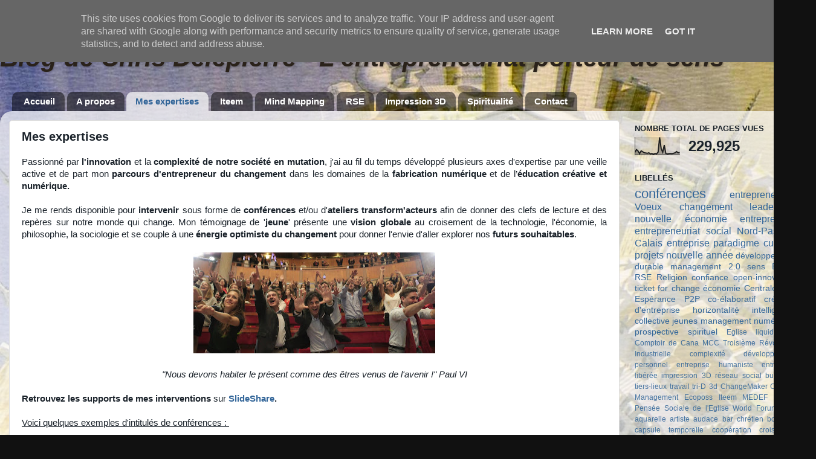

--- FILE ---
content_type: text/html; charset=UTF-8
request_url: http://blog.chrisdelepierre.fr/p/exper.html
body_size: 30605
content:
<!DOCTYPE html>
<html class='v2' dir='ltr' lang='fr'>
<head>
<link href='https://www.blogger.com/static/v1/widgets/335934321-css_bundle_v2.css' rel='stylesheet' type='text/css'/>
<meta content='width=1100' name='viewport'/>
<meta content='text/html; charset=UTF-8' http-equiv='Content-Type'/>
<meta content='blogger' name='generator'/>
<link href='http://blog.chrisdelepierre.fr/favicon.ico' rel='icon' type='image/x-icon'/>
<link href='http://blog.chrisdelepierre.fr/p/exper.html' rel='canonical'/>
<link rel="alternate" type="application/atom+xml" title="Blog de Chris Delepierre - L&#39;entrepreneuriat porteur de sens - Atom" href="http://blog.chrisdelepierre.fr/feeds/posts/default" />
<link rel="alternate" type="application/rss+xml" title="Blog de Chris Delepierre - L&#39;entrepreneuriat porteur de sens - RSS" href="http://blog.chrisdelepierre.fr/feeds/posts/default?alt=rss" />
<link rel="service.post" type="application/atom+xml" title="Blog de Chris Delepierre - L&#39;entrepreneuriat porteur de sens - Atom" href="https://www.blogger.com/feeds/6393333777586079664/posts/default" />
<!--Can't find substitution for tag [blog.ieCssRetrofitLinks]-->
<meta content='http://blog.chrisdelepierre.fr/p/exper.html' property='og:url'/>
<meta content='Mes expertises' property='og:title'/>
<meta content='   Passionné par l&#39;innovation  et la complexité de notre société en mutation , j&#39;ai au fil du temps développé plusieurs axes d&#39;expertise par...' property='og:description'/>
<meta content='https://blogger.googleusercontent.com/img/b/R29vZ2xl/AVvXsEjo16vX55Loxf2W_V7AVZJ_WztutFbYBFs-PNbNikmKT5Vh1PdyjCSMpXmg89lR7aU5QFEXKksizSs7zHD7JA_vB0vK9StQh8qsSL1PGL9wtFWq-mjhayEs_rr80-hdkT9R97xX3Ak9Fc6m/w1200-h630-p-k-no-nu/Conf.jpg' property='og:image'/>
<title>Blog de Chris Delepierre - L'entrepreneuriat porteur de sens: Mes expertises</title>
<style id='page-skin-1' type='text/css'><!--
/*-----------------------------------------------
Blogger Template Style
Name:     Picture Window
Designer: Blogger
URL:      www.blogger.com
----------------------------------------------- */
/* Content
----------------------------------------------- */
body {
font: normal normal 15px Arial, Tahoma, Helvetica, FreeSans, sans-serif;
color: #1a222a;
background: #111111 url(http://4.bp.blogspot.com/-UVgT6W4piGc/UyX1vTAr6_I/AAAAAAAABWY/yIVkZun7dzQ/s0/Sans%2Btitre%2B2.jpg) repeat scroll top left;
}
html body .region-inner {
min-width: 0;
max-width: 100%;
width: auto;
}
.content-outer {
font-size: 90%;
}
a:link {
text-decoration:none;
color: #336699;
}
a:visited {
text-decoration:none;
color: #6699cc;
}
a:hover {
text-decoration:underline;
color: #33aaff;
}
.content-outer {
background: transparent none repeat scroll top left;
-moz-border-radius: 0;
-webkit-border-radius: 0;
-goog-ms-border-radius: 0;
border-radius: 0;
-moz-box-shadow: 0 0 0 rgba(0, 0, 0, .15);
-webkit-box-shadow: 0 0 0 rgba(0, 0, 0, .15);
-goog-ms-box-shadow: 0 0 0 rgba(0, 0, 0, .15);
box-shadow: 0 0 0 rgba(0, 0, 0, .15);
margin: 20px auto;
}
.content-inner {
padding: 0;
}
/* Header
----------------------------------------------- */
.header-outer {
background: transparent none repeat-x scroll top left;
_background-image: none;
color: #2a221a;
-moz-border-radius: 0;
-webkit-border-radius: 0;
-goog-ms-border-radius: 0;
border-radius: 0;
}
.Header img, .Header #header-inner {
-moz-border-radius: 0;
-webkit-border-radius: 0;
-goog-ms-border-radius: 0;
border-radius: 0;
}
.header-inner .Header .titlewrapper,
.header-inner .Header .descriptionwrapper {
padding-left: 0;
padding-right: 0;
}
.Header h1 {
font: italic bold 42px Arial, Tahoma, Helvetica, FreeSans, sans-serif;
text-shadow: 1px 1px 3px rgba(0, 0, 0, 0.3);
}
.Header h1 a {
color: #2a221a;
}
.Header .description {
font-size: 130%;
}
/* Tabs
----------------------------------------------- */
.tabs-inner {
margin: .5em 20px 0;
padding: 0;
}
.tabs-inner .section {
margin: 0;
}
.tabs-inner .widget ul {
padding: 0;
background: transparent none repeat scroll bottom;
-moz-border-radius: 0;
-webkit-border-radius: 0;
-goog-ms-border-radius: 0;
border-radius: 0;
}
.tabs-inner .widget li {
border: none;
}
.tabs-inner .widget li a {
display: inline-block;
padding: .5em 1em;
margin-right: .25em;
color: #ffffff;
font: normal bold 15px Arial, Tahoma, Helvetica, FreeSans, sans-serif;
-moz-border-radius: 10px 10px 0 0;
-webkit-border-top-left-radius: 10px;
-webkit-border-top-right-radius: 10px;
-goog-ms-border-radius: 10px 10px 0 0;
border-radius: 10px 10px 0 0;
background: transparent url(https://resources.blogblog.com/blogblog/data/1kt/transparent/black50.png) repeat scroll top left;
border-right: 1px solid transparent;
}
.tabs-inner .widget li:first-child a {
padding-left: 1.25em;
-moz-border-radius-topleft: 10px;
-moz-border-radius-bottomleft: 0;
-webkit-border-top-left-radius: 10px;
-webkit-border-bottom-left-radius: 0;
-goog-ms-border-top-left-radius: 10px;
-goog-ms-border-bottom-left-radius: 0;
border-top-left-radius: 10px;
border-bottom-left-radius: 0;
}
.tabs-inner .widget li.selected a,
.tabs-inner .widget li a:hover {
position: relative;
z-index: 1;
background: transparent url(https://resources.blogblog.com/blogblog/data/1kt/transparent/white80.png) repeat scroll bottom;
color: #336699;
-moz-box-shadow: 0 0 3px rgba(0, 0, 0, .15);
-webkit-box-shadow: 0 0 3px rgba(0, 0, 0, .15);
-goog-ms-box-shadow: 0 0 3px rgba(0, 0, 0, .15);
box-shadow: 0 0 3px rgba(0, 0, 0, .15);
}
/* Headings
----------------------------------------------- */
h2 {
font: bold normal 13px Arial, Tahoma, Helvetica, FreeSans, sans-serif;
text-transform: uppercase;
color: #1a222a;
margin: .5em 0;
}
/* Main
----------------------------------------------- */
.main-outer {
background: transparent url(https://resources.blogblog.com/blogblog/data/1kt/transparent/white80.png) repeat scroll top left;
-moz-border-radius: 20px 20px 0 0;
-webkit-border-top-left-radius: 20px;
-webkit-border-top-right-radius: 20px;
-webkit-border-bottom-left-radius: 0;
-webkit-border-bottom-right-radius: 0;
-goog-ms-border-radius: 20px 20px 0 0;
border-radius: 20px 20px 0 0;
-moz-box-shadow: 0 1px 3px rgba(0, 0, 0, .15);
-webkit-box-shadow: 0 1px 3px rgba(0, 0, 0, .15);
-goog-ms-box-shadow: 0 1px 3px rgba(0, 0, 0, .15);
box-shadow: 0 1px 3px rgba(0, 0, 0, .15);
}
.main-inner {
padding: 15px 20px 20px;
}
.main-inner .column-center-inner {
padding: 0 0;
}
.main-inner .column-left-inner {
padding-left: 0;
}
.main-inner .column-right-inner {
padding-right: 0;
}
/* Posts
----------------------------------------------- */
h3.post-title {
margin: 0;
font: normal bold 20px Arial, Tahoma, Helvetica, FreeSans, sans-serif;
}
.comments h4 {
margin: 1em 0 0;
font: normal bold 20px Arial, Tahoma, Helvetica, FreeSans, sans-serif;
}
.date-header span {
color: #333333;
}
.post-outer {
background-color: #ffffff;
border: solid 1px #dddddd;
-moz-border-radius: 5px;
-webkit-border-radius: 5px;
border-radius: 5px;
-goog-ms-border-radius: 5px;
padding: 15px 20px;
margin: 0 -20px 20px;
}
.post-body {
line-height: 1.4;
font-size: 110%;
position: relative;
}
.post-header {
margin: 0 0 1.5em;
color: #1a222a;
line-height: 1.6;
}
.post-footer {
margin: .5em 0 0;
color: #1a222a;
line-height: 1.6;
}
#blog-pager {
font-size: 140%
}
#comments .comment-author {
padding-top: 1.5em;
border-top: dashed 1px #ccc;
border-top: dashed 1px rgba(128, 128, 128, .5);
background-position: 0 1.5em;
}
#comments .comment-author:first-child {
padding-top: 0;
border-top: none;
}
.avatar-image-container {
margin: .2em 0 0;
}
/* Comments
----------------------------------------------- */
.comments .comments-content .icon.blog-author {
background-repeat: no-repeat;
background-image: url([data-uri]);
}
.comments .comments-content .loadmore a {
border-top: 1px solid #33aaff;
border-bottom: 1px solid #33aaff;
}
.comments .continue {
border-top: 2px solid #33aaff;
}
/* Widgets
----------------------------------------------- */
.widget ul, .widget #ArchiveList ul.flat {
padding: 0;
list-style: none;
}
.widget ul li, .widget #ArchiveList ul.flat li {
border-top: dashed 1px #ccc;
border-top: dashed 1px rgba(128, 128, 128, .5);
}
.widget ul li:first-child, .widget #ArchiveList ul.flat li:first-child {
border-top: none;
}
.widget .post-body ul {
list-style: disc;
}
.widget .post-body ul li {
border: none;
}
/* Footer
----------------------------------------------- */
.footer-outer {
color:#cccccc;
background: transparent url(https://resources.blogblog.com/blogblog/data/1kt/transparent/black50.png) repeat scroll top left;
-moz-border-radius: 0 0 20px 20px;
-webkit-border-top-left-radius: 0;
-webkit-border-top-right-radius: 0;
-webkit-border-bottom-left-radius: 20px;
-webkit-border-bottom-right-radius: 20px;
-goog-ms-border-radius: 0 0 20px 20px;
border-radius: 0 0 20px 20px;
-moz-box-shadow: 0 1px 3px rgba(0, 0, 0, .15);
-webkit-box-shadow: 0 1px 3px rgba(0, 0, 0, .15);
-goog-ms-box-shadow: 0 1px 3px rgba(0, 0, 0, .15);
box-shadow: 0 1px 3px rgba(0, 0, 0, .15);
}
.footer-inner {
padding: 10px 20px 20px;
}
.footer-outer a {
color: #99ccee;
}
.footer-outer a:visited {
color: #77aaee;
}
.footer-outer a:hover {
color: #33aaff;
}
.footer-outer .widget h2 {
color: #aaaaaa;
}
/* Mobile
----------------------------------------------- */
html body.mobile {
height: auto;
}
html body.mobile {
min-height: 480px;
background-size: 100% auto;
}
.mobile .body-fauxcolumn-outer {
background: transparent none repeat scroll top left;
}
html .mobile .mobile-date-outer, html .mobile .blog-pager {
border-bottom: none;
background: transparent url(https://resources.blogblog.com/blogblog/data/1kt/transparent/white80.png) repeat scroll top left;
margin-bottom: 10px;
}
.mobile .date-outer {
background: transparent url(https://resources.blogblog.com/blogblog/data/1kt/transparent/white80.png) repeat scroll top left;
}
.mobile .header-outer, .mobile .main-outer,
.mobile .post-outer, .mobile .footer-outer {
-moz-border-radius: 0;
-webkit-border-radius: 0;
-goog-ms-border-radius: 0;
border-radius: 0;
}
.mobile .content-outer,
.mobile .main-outer,
.mobile .post-outer {
background: inherit;
border: none;
}
.mobile .content-outer {
font-size: 100%;
}
.mobile-link-button {
background-color: #336699;
}
.mobile-link-button a:link, .mobile-link-button a:visited {
color: #ffffff;
}
.mobile-index-contents {
color: #1a222a;
}
.mobile .tabs-inner .PageList .widget-content {
background: transparent url(https://resources.blogblog.com/blogblog/data/1kt/transparent/white80.png) repeat scroll bottom;
color: #336699;
}
.mobile .tabs-inner .PageList .widget-content .pagelist-arrow {
border-left: 1px solid transparent;
}

--></style>
<style id='template-skin-1' type='text/css'><!--
body {
min-width: 1350px;
}
.content-outer, .content-fauxcolumn-outer, .region-inner {
min-width: 1350px;
max-width: 1350px;
_width: 1350px;
}
.main-inner .columns {
padding-left: 0;
padding-right: 310px;
}
.main-inner .fauxcolumn-center-outer {
left: 0;
right: 310px;
/* IE6 does not respect left and right together */
_width: expression(this.parentNode.offsetWidth -
parseInt("0") -
parseInt("310px") + 'px');
}
.main-inner .fauxcolumn-left-outer {
width: 0;
}
.main-inner .fauxcolumn-right-outer {
width: 310px;
}
.main-inner .column-left-outer {
width: 0;
right: 100%;
margin-left: -0;
}
.main-inner .column-right-outer {
width: 310px;
margin-right: -310px;
}
#layout {
min-width: 0;
}
#layout .content-outer {
min-width: 0;
width: 800px;
}
#layout .region-inner {
min-width: 0;
width: auto;
}
body#layout div.add_widget {
padding: 8px;
}
body#layout div.add_widget a {
margin-left: 32px;
}
--></style>
<style>
    body {background-image:url(http\:\/\/4.bp.blogspot.com\/-UVgT6W4piGc\/UyX1vTAr6_I\/AAAAAAAABWY\/yIVkZun7dzQ\/s0\/Sans%2Btitre%2B2.jpg);}
    
@media (max-width: 200px) { body {background-image:url(http\:\/\/4.bp.blogspot.com\/-UVgT6W4piGc\/UyX1vTAr6_I\/AAAAAAAABWY\/yIVkZun7dzQ\/w200\/Sans%2Btitre%2B2.jpg);}}
@media (max-width: 400px) and (min-width: 201px) { body {background-image:url(http\:\/\/4.bp.blogspot.com\/-UVgT6W4piGc\/UyX1vTAr6_I\/AAAAAAAABWY\/yIVkZun7dzQ\/w400\/Sans%2Btitre%2B2.jpg);}}
@media (max-width: 800px) and (min-width: 401px) { body {background-image:url(http\:\/\/4.bp.blogspot.com\/-UVgT6W4piGc\/UyX1vTAr6_I\/AAAAAAAABWY\/yIVkZun7dzQ\/w800\/Sans%2Btitre%2B2.jpg);}}
@media (max-width: 1200px) and (min-width: 801px) { body {background-image:url(http\:\/\/4.bp.blogspot.com\/-UVgT6W4piGc\/UyX1vTAr6_I\/AAAAAAAABWY\/yIVkZun7dzQ\/w1200\/Sans%2Btitre%2B2.jpg);}}
/* Last tag covers anything over one higher than the previous max-size cap. */
@media (min-width: 1201px) { body {background-image:url(http\:\/\/4.bp.blogspot.com\/-UVgT6W4piGc\/UyX1vTAr6_I\/AAAAAAAABWY\/yIVkZun7dzQ\/w1600\/Sans%2Btitre%2B2.jpg);}}
  </style>
<link href='https://www.blogger.com/dyn-css/authorization.css?targetBlogID=6393333777586079664&amp;zx=4641041e-0cc9-4e25-9fe3-fbd7274861e2' media='none' onload='if(media!=&#39;all&#39;)media=&#39;all&#39;' rel='stylesheet'/><noscript><link href='https://www.blogger.com/dyn-css/authorization.css?targetBlogID=6393333777586079664&amp;zx=4641041e-0cc9-4e25-9fe3-fbd7274861e2' rel='stylesheet'/></noscript>
<meta name='google-adsense-platform-account' content='ca-host-pub-1556223355139109'/>
<meta name='google-adsense-platform-domain' content='blogspot.com'/>

<script type="text/javascript" language="javascript">
  // Supply ads personalization default for EEA readers
  // See https://www.blogger.com/go/adspersonalization
  adsbygoogle = window.adsbygoogle || [];
  if (typeof adsbygoogle.requestNonPersonalizedAds === 'undefined') {
    adsbygoogle.requestNonPersonalizedAds = 1;
  }
</script>


</head>
<body class='loading variant-open'>
<div class='navbar section' id='navbar' name='Navbar'><div class='widget Navbar' data-version='1' id='Navbar1'><script type="text/javascript">
    function setAttributeOnload(object, attribute, val) {
      if(window.addEventListener) {
        window.addEventListener('load',
          function(){ object[attribute] = val; }, false);
      } else {
        window.attachEvent('onload', function(){ object[attribute] = val; });
      }
    }
  </script>
<div id="navbar-iframe-container"></div>
<script type="text/javascript" src="https://apis.google.com/js/platform.js"></script>
<script type="text/javascript">
      gapi.load("gapi.iframes:gapi.iframes.style.bubble", function() {
        if (gapi.iframes && gapi.iframes.getContext) {
          gapi.iframes.getContext().openChild({
              url: 'https://www.blogger.com/navbar/6393333777586079664?pa\x3d7688129549521650343\x26origin\x3dhttp://blog.chrisdelepierre.fr',
              where: document.getElementById("navbar-iframe-container"),
              id: "navbar-iframe"
          });
        }
      });
    </script><script type="text/javascript">
(function() {
var script = document.createElement('script');
script.type = 'text/javascript';
script.src = '//pagead2.googlesyndication.com/pagead/js/google_top_exp.js';
var head = document.getElementsByTagName('head')[0];
if (head) {
head.appendChild(script);
}})();
</script>
</div></div>
<div class='body-fauxcolumns'>
<div class='fauxcolumn-outer body-fauxcolumn-outer'>
<div class='cap-top'>
<div class='cap-left'></div>
<div class='cap-right'></div>
</div>
<div class='fauxborder-left'>
<div class='fauxborder-right'></div>
<div class='fauxcolumn-inner'>
</div>
</div>
<div class='cap-bottom'>
<div class='cap-left'></div>
<div class='cap-right'></div>
</div>
</div>
</div>
<div class='content'>
<div class='content-fauxcolumns'>
<div class='fauxcolumn-outer content-fauxcolumn-outer'>
<div class='cap-top'>
<div class='cap-left'></div>
<div class='cap-right'></div>
</div>
<div class='fauxborder-left'>
<div class='fauxborder-right'></div>
<div class='fauxcolumn-inner'>
</div>
</div>
<div class='cap-bottom'>
<div class='cap-left'></div>
<div class='cap-right'></div>
</div>
</div>
</div>
<div class='content-outer'>
<div class='content-cap-top cap-top'>
<div class='cap-left'></div>
<div class='cap-right'></div>
</div>
<div class='fauxborder-left content-fauxborder-left'>
<div class='fauxborder-right content-fauxborder-right'></div>
<div class='content-inner'>
<header>
<div class='header-outer'>
<div class='header-cap-top cap-top'>
<div class='cap-left'></div>
<div class='cap-right'></div>
</div>
<div class='fauxborder-left header-fauxborder-left'>
<div class='fauxborder-right header-fauxborder-right'></div>
<div class='region-inner header-inner'>
<div class='header section' id='header' name='En-tête'><div class='widget Header' data-version='1' id='Header1'>
<div id='header-inner'>
<div class='titlewrapper'>
<h1 class='title'>
<a href='http://blog.chrisdelepierre.fr/'>
Blog de Chris Delepierre - L'entrepreneuriat porteur de sens
</a>
</h1>
</div>
<div class='descriptionwrapper'>
<p class='description'><span>
</span></p>
</div>
</div>
</div></div>
</div>
</div>
<div class='header-cap-bottom cap-bottom'>
<div class='cap-left'></div>
<div class='cap-right'></div>
</div>
</div>
</header>
<div class='tabs-outer'>
<div class='tabs-cap-top cap-top'>
<div class='cap-left'></div>
<div class='cap-right'></div>
</div>
<div class='fauxborder-left tabs-fauxborder-left'>
<div class='fauxborder-right tabs-fauxborder-right'></div>
<div class='region-inner tabs-inner'>
<div class='tabs section' id='crosscol' name='Toutes les colonnes'><div class='widget PageList' data-version='1' id='PageList2'>
<h2>Pages</h2>
<div class='widget-content'>
<ul>
<li>
<a href='http://blog.chrisdelepierre.fr/'>Accueil</a>
</li>
<li>
<a href='http://blog.chrisdelepierre.fr/p/a-propos.html'>A propos</a>
</li>
<li class='selected'>
<a href='http://blog.chrisdelepierre.fr/p/exper.html'>Mes expertises</a>
</li>
<li>
<a href='http://blog.chrisdelepierre.fr/p/iteem.html'>Iteem</a>
</li>
<li>
<a href='http://blog.chrisdelepierre.fr/p/mind-mapping.html'>Mind Mapping</a>
</li>
<li>
<a href='http://blog.chrisdelepierre.fr/p/rse.html'>RSE</a>
</li>
<li>
<a href='http://blog.chrisdelepierre.fr/p/impression-3d.html'>Impression 3D</a>
</li>
<li>
<a href='http://blog.chrisdelepierre.fr/p/spiritualite.html'>Spiritualité</a>
</li>
<li>
<a href='http://blog.chrisdelepierre.fr/p/contact.html'>Contact</a>
</li>
</ul>
<div class='clear'></div>
</div>
</div></div>
<div class='tabs no-items section' id='crosscol-overflow' name='Cross-Column 2'></div>
</div>
</div>
<div class='tabs-cap-bottom cap-bottom'>
<div class='cap-left'></div>
<div class='cap-right'></div>
</div>
</div>
<div class='main-outer'>
<div class='main-cap-top cap-top'>
<div class='cap-left'></div>
<div class='cap-right'></div>
</div>
<div class='fauxborder-left main-fauxborder-left'>
<div class='fauxborder-right main-fauxborder-right'></div>
<div class='region-inner main-inner'>
<div class='columns fauxcolumns'>
<div class='fauxcolumn-outer fauxcolumn-center-outer'>
<div class='cap-top'>
<div class='cap-left'></div>
<div class='cap-right'></div>
</div>
<div class='fauxborder-left'>
<div class='fauxborder-right'></div>
<div class='fauxcolumn-inner'>
</div>
</div>
<div class='cap-bottom'>
<div class='cap-left'></div>
<div class='cap-right'></div>
</div>
</div>
<div class='fauxcolumn-outer fauxcolumn-left-outer'>
<div class='cap-top'>
<div class='cap-left'></div>
<div class='cap-right'></div>
</div>
<div class='fauxborder-left'>
<div class='fauxborder-right'></div>
<div class='fauxcolumn-inner'>
</div>
</div>
<div class='cap-bottom'>
<div class='cap-left'></div>
<div class='cap-right'></div>
</div>
</div>
<div class='fauxcolumn-outer fauxcolumn-right-outer'>
<div class='cap-top'>
<div class='cap-left'></div>
<div class='cap-right'></div>
</div>
<div class='fauxborder-left'>
<div class='fauxborder-right'></div>
<div class='fauxcolumn-inner'>
</div>
</div>
<div class='cap-bottom'>
<div class='cap-left'></div>
<div class='cap-right'></div>
</div>
</div>
<!-- corrects IE6 width calculation -->
<div class='columns-inner'>
<div class='column-center-outer'>
<div class='column-center-inner'>
<div class='main section' id='main' name='Principal'><div class='widget Blog' data-version='1' id='Blog1'>
<div class='blog-posts hfeed'>

          <div class="date-outer">
        

          <div class="date-posts">
        
<div class='post-outer'>
<div class='post hentry uncustomized-post-template' itemprop='blogPost' itemscope='itemscope' itemtype='http://schema.org/BlogPosting'>
<meta content='https://blogger.googleusercontent.com/img/b/R29vZ2xl/AVvXsEjo16vX55Loxf2W_V7AVZJ_WztutFbYBFs-PNbNikmKT5Vh1PdyjCSMpXmg89lR7aU5QFEXKksizSs7zHD7JA_vB0vK9StQh8qsSL1PGL9wtFWq-mjhayEs_rr80-hdkT9R97xX3Ak9Fc6m/s400/Conf.jpg' itemprop='image_url'/>
<meta content='6393333777586079664' itemprop='blogId'/>
<meta content='7688129549521650343' itemprop='postId'/>
<a name='7688129549521650343'></a>
<h3 class='post-title entry-title' itemprop='name'>
Mes expertises
</h3>
<div class='post-header'>
<div class='post-header-line-1'></div>
</div>
<div class='post-body entry-content' id='post-body-7688129549521650343' itemprop='description articleBody'>
<div>
<div>
<div style="text-align: justify;">
Passionné par <b>l'innovation</b> et la <b>complexité de notre société en mutation</b>, j'ai au fil du temps développé plusieurs axes d'expertise par une veille active et de part mon <b>parcours d'entrepreneur du changement</b> dans les domaines de la <b>fabrication numérique</b> et de l&#8217;<b>éducation créative et numérique. </b></div>
<div style="text-align: justify;">
<br /></div>
<div style="text-align: justify;">
Je me rends disponible pour <b>intervenir</b> sous forme de&nbsp;<b>conférences</b> et/ou<b> </b>d'<b>ateliers</b>&nbsp;<b>transform'acteurs </b>afin de donner des clefs&nbsp;de lecture et des repères sur notre monde qui change. Mon témoignage de '<b>jeune</b>' présente une <b>vision globale</b> au croisement de la technologie, l'économie, la philosophie, la sociologie et se couple à une<b> énergie optimiste du changement </b>pour donner l'envie d'aller explorer nos <b>futurs souhaitables</b>.</div>
<br />
<div class="separator" style="clear: both; text-align: center;">
<a href="https://blogger.googleusercontent.com/img/b/R29vZ2xl/AVvXsEjo16vX55Loxf2W_V7AVZJ_WztutFbYBFs-PNbNikmKT5Vh1PdyjCSMpXmg89lR7aU5QFEXKksizSs7zHD7JA_vB0vK9StQh8qsSL1PGL9wtFWq-mjhayEs_rr80-hdkT9R97xX3Ak9Fc6m/s1600/Conf.jpg" style="margin-left: 1em; margin-right: 1em;"><img border="0" data-original-height="675" data-original-width="1600" height="167" src="https://blogger.googleusercontent.com/img/b/R29vZ2xl/AVvXsEjo16vX55Loxf2W_V7AVZJ_WztutFbYBFs-PNbNikmKT5Vh1PdyjCSMpXmg89lR7aU5QFEXKksizSs7zHD7JA_vB0vK9StQh8qsSL1PGL9wtFWq-mjhayEs_rr80-hdkT9R97xX3Ak9Fc6m/s400/Conf.jpg" width="400" /></a></div>
<div class="separator" style="clear: both; text-align: center;">
<br /></div>
<div class="separator" style="clear: both; text-align: center;">
<i>"Nous devons habiter le présent comme des êtres venus de l'avenir !" Paul VI</i></div>
<i><br /></i>
<span style="text-align: center;"><b style="font-weight: bold;">Retrouvez les supports de mes interventions </b>sur<b style="font-weight: bold;">&nbsp;<a href="http://www.slideshare.net/Crickbouf/presentations" target="_blank">SlideShare</a>.</b></span><br />
<span style="text-align: center;"><b style="font-weight: bold;"><br /></b></span>
<span style="text-align: center;"><u>Voici quelques exemples d'intitulés de conférences :&nbsp;</u></span><br />
<ul>
<li><b>Jeunes et entrepreneuriat</b> : entreprendre aujourd&#8217;hui pour changer le monde avec du sens</li>
<li><b>Les nouveaux business models innovants</b> : vers une économie expérientielle</li>
<li><b>L&#8217;innovation technologique au service de l&#8217;innovation sociale</b></li>
<li><b>L&#8217;impression 3D </b>: l&#8217;imagination au pouvoir !</li>
<li><b>La révolution des makers et des fablabs</b> : Demain est déjà là !</li>
<li><b><a href="https://www.youtube.com/watch?v=tisbghSohqo&amp;t=2s" target="_blank">Pour une école liquide, créative et inclusive</a> </b>: la pensée Maker et les technologies numériques au service des générations futures</li>
<li><b>Les</b> <b><a href="https://www.trezorium.com/documents/Presentation/Badges/Presentation%20simplifie%20badges.pdf" target="_blank">openbadges</a> ou badges ouverts &amp; numériques</b> pour des organisations apprenantes</li>
<li><b>Vers une société fluide</b> : décryptage d&#8217;un monde en mutation numérique</li>
<li><b>L&#8217;hybridation des modèles</b> : les nouvelles façons de travailler</li>
<li><b>Vers la Responsabilité Educative des Entreprises</b></li>
<li><b>Trèshumains versus Transhumains </b>: le choix du 21ème siècle</li>
</ul>
<u>Mes domaines d'intervention et d'expertise :</u><br />
<ul class="ul1" style="text-align: start;">
<li style="text-align: justify;"><b>Gestion de la connaissance</b> &amp; <a href="http://blog.chrisdelepierre.fr/2016/09/le-reseau-est-une-competence.html"><b>Networking</b></a> : <b><a href="http://blog.chrisdelepierre.fr/p/mind-mapping.html" target="_blank">Mind Mapping</a></b>,&nbsp;<span style="text-align: justify;">Personal Knowledge Management (PKM)</span>, littératie, outils collaboratifs de gestion de projet, gestion d'un réseau relationnel</li>
</ul>
<ul class="ul1">
<li><b>Entrepreneuriat du changement, porteur de sens et social </b>(<a href="http://blog.chrisdelepierre.fr/search/label/entrepreneuriat%20social" style="text-align: justify;">entrepreneuriat du changement</a><span style="text-align: justify;">, </span><a href="http://blog.chrisdelepierre.fr/2015/03/lentrepreneuriat-porteur-de-sens.html" style="text-align: justify;">porteur de sens</a><span style="text-align: justify;">, innovation sociale, </span><a href="http://blog.tri-d.fr/p/projet-toucher-pour-voir.html" style="text-align: justify;">handicap visuel</a><span style="text-align: justify;">), <b>Economie responsable &amp; durable </b>(<b><a href="http://blog.chrisdelepierre.fr/p/rse.html" target="_blank">RSE</a></b>, <b>social business</b>, économie inclusive, ESS), indicateurs et <b>mesure d'impact social, changement culturel</b> des organisations, <b>entreprise à mission</b>, ikigai et raison d'être des organisations</span></li>
</ul>
<ul class="ul1">
<li><b>Fabrication numérique</b> &amp; <a href="http://blog.chrisdelepierre.fr/p/impression-3d.html"><b>impression 3D</b></a>, <b>Fablab</b> &amp; <a href="http://blog.chrisdelepierre.fr/2016/06/la-revolution-de-lempowerment.html">mouvement <b>Makers</b></a></li>
</ul>
<ul class="ul1" style="list-style-type: disc;">
<li><b><a href="https://www.slideshare.net/Crickbouf/vers-une-cole-crative-et-liquide-ag-du-synadic-2018" target="_blank">Education créative &amp; numérique</a> : </b>ed-tech <b>(</b>éducation + technologie<b>)</b>, pédagogie récréaCtive,&nbsp;&amp;<b>&nbsp;<b>gamification,&nbsp;<a href="http://blog.chrisdelepierre.fr/2016/09/conference-generation-z-penser.html">Génération Z</a>,&nbsp;</b>Ecole liquide, </b>éducation au numérique, classe renversée, DIY Learning, innovations pédagogiques&nbsp;à l'école et en&nbsp;<a href="http://blog.chrisdelepierre.fr/2016/04/transition-labs-lart-de-se-reinventer.html">études supérieures</a>, <b>Responsabilité Educative de l'Entreprise</b>,&nbsp;<b>compétences du 21ème siècle, badges numériques &amp; open badge</b></li>
</ul>
<div>
<ul class="ul1" style="list-style-type: disc;"></ul>
</div>
<ul class="ul1">
<li><b>Nouveaux modèles économiques</b> : <b>Economie de la fonctionnalité et de la coopération,&nbsp; économie&nbsp;<b>collaborative,&nbsp;<a href="http://blog.chrisdelepierre.fr/2017/04/experience-economie-economie-de-la.html" target="_blank">expérientielle</a>&nbsp;et contributive</b><span style="font-weight: 400;">&nbsp;</span><span style="font-weight: 400;">(Commons / open-source / P2P / </span>tiers-lieux)<span style="font-weight: 400;">&nbsp;</span></b><a href="http://blog.chrisdelepierre.fr/2014/05/conference-les-projets-de-la-troisieme.html">Troisième Révolution Industrielle en Hauts-de-France</a>&nbsp;</li>
</ul>
<ul class="ul1">
<li><b>Economie créative,&nbsp;<b><b>Creative Lab,&nbsp;</b></b>industries créatives et numériques, </b>financement participatif (<b><a href="http://blog.tri-d.fr/p/bilan-crowdfunding.html">crowdfunding</a>)</b>,<a href="http://blog.chrisdelepierre.fr/2014/11/la-transition-fulgurante-vue-par-pierre.html">&nbsp;transition fulgurante</a>&nbsp;&amp; fulgurante recréation, creative technologist et métiers du futur, prospective &amp; design fiction</li>
</ul>
<ul class="ul1">
<li style="text-align: left;"><b><a href="http://blog.chrisdelepierre.fr/2016/12/la-societe-fluide.html">Société fluide</a> :</b>&nbsp;<a href="https://www.slideshare.net/Crickbouf/presentation-sur-la-transition-numerique-digital-day-grdf-iledefrance" style="text-align: left;" target="_blank"><b style="text-align: left;">Transition numérique</b></a>,&nbsp;<a href="http://blog.chrisdelepierre.fr/2016/12/lhybridation-des-modeles-cest-possible.html" style="font-weight: bold;">hybridation</a> des modèles, <a href="http://blog.chrisdelepierre.fr/search/label/open-innovation">open-innovation</a>, carte culturelle &amp; spirale dynamique, évolution du monde du travail (indépendants &amp;<a href="http://blog.chrisdelepierre.fr/2014/12/le-statut-meconnu-mais-si-pratique-de.html"> entrepreneur salarié</a>)</li>
</ul>
</div>
<div style="text-align: justify;">
<ul class="ul1" style="list-style-type: disc;">
</ul>
<ul class="ul1" style="list-style-type: disc;">
<li><b>Mode de <a href="http://blog.chrisdelepierre.fr/search/label/management%202.0">management libérée</a></b> : <b><a href="http://blog.chrisdelepierre.fr/2014/11/lentreprise-reinventee-par-frederic.html" target="_blank">entreprise réinventée</a></b>, <b><a href="http://blog.chrisdelepierre.fr/2016/11/soiree-vivre-leconomie-autrement-les.html" target="_blank">entreprise humaniste,</a></b> pari de la confiance</li>
</ul>
<ul class="ul1" style="list-style-type: disc;">
<li>Management de <b>gestion de projet agile</b>, <a href="http://blog.chrisdelepierre.fr/2014/04/retour-sur-le-mooc-effectuation-de-lem.html"><b>effectuation</b></a>, design thinking, <b>lean startup</b>, <a href="http://blog.chrisdelepierre.fr/2014/04/conference-open-le-jugaad-ou.html">jugaad</a>, techniques de <b>facilitation</b> et d<b>'intelligence</b> <b>collective</b>&nbsp;</li>
</ul>
<ul class="ul1" style="list-style-type: disc;">
<li><b>Développement personnel </b>: esprit <b>d'entreprendre</b>,&nbsp;<a href="http://blog.chrisdelepierre.fr/2016/06/la-revolution-de-lempowerment.html"><b>Empowerment</b></a> &amp; <b>créativité</b>, <b>rapport au temps &amp; <a href="http://blog.chrisdelepierre.fr/search/label/capsule%20temporelle">capsule temporelle</a></b>, <a href="http://blog.chrisdelepierre.fr/search/label/changement"><b>changement</b></a> &amp;<b> vision du monde,</b> leadership, audace, joie, optimisme, talents, sobriété heureuse, <a href="http://blog.chrisdelepierre.fr/p/spiritualite.html"><b>Spiritualité</b></a></li>
</ul>
<ul>
</ul>
<ul>
<li><b>Economie circulaire</b>,&nbsp;Cradle to Cradle, Eco-conception, Biomimétisme, Ecologie industrielle, <a href="http://blog.chrisdelepierre.fr/2015/01/le-syndrome-du-poisson-lune-et-les.html" target="_blank">Ecolonomies</a></li></ul>
<div style="text-align: left;">
<ul class="ul1"></ul>
</div>
</div>
<div>
<b>Références :&nbsp;</b><br />
<ul>
<li><span style="font-family: &quot;times&quot; , &quot;times new roman&quot; , serif;">Intervenant référencé sur <b><a href="https://www.a-speakers.fr/intervenant/chris-delpierre/" target="_blank">A-Speakers</a></b></span></li>
</ul>
<div class="separator" style="clear: both; text-align: center;">
<a href="https://www.a-speakers.fr/intervenant/chris-delpierre/" style="margin-left: 1em; margin-right: 1em;" target="_blank"><img border="0" data-original-height="503" data-original-width="1600" height="100" src="https://blogger.googleusercontent.com/img/b/R29vZ2xl/AVvXsEjcPTyL5tl4fk5QCdFp_JPvUOkakqD3jNDGeEVNHEThniUjfhyOTaA6BKKGKknsvUdb_qqeUbP9WoSx6F4zGFT-wuACwdwmVVj7hIhA9hArotWj1j8xNk9GfGVd5TpkWqZi_1ubkRupwmW-/s320/Capture+d%25E2%2580%2599e%25CC%2581cran+2018-01-22+a%25CC%2580+18.55.56.png" width="320" /></a></div>
<ul>
<li style="text-align: justify;"><span style="font-family: &quot;times&quot; , &quot;times new roman&quot; , serif;"><b>Expert</b> référencé à l'<a href="https://www.apm.fr/" style="font-weight: bold;" target="_blank">APM</a> (Association pour le Progrès du Management) sur le<b> défi intergénérationnel </b>(2019-2021) et intervenant lors des&nbsp;conventions des clubs APM de <b><a href="http://blog.chrisdelepierre.fr/2015/10/la-convention-des-clubs-apm-sest-tenue.html" target="_blank">Lille</a>&nbsp;(</b>2015) et Bordeaux (2017)</span></li>
</ul>
<div class="separator" style="clear: both; text-align: center;">
<a href="https://www.apm.fr/" target="_blank"><img border="0" height="77" src="https://blogger.googleusercontent.com/img/b/R29vZ2xl/AVvXsEg8PScIpKaJUcs13BrEn2JdBwg_wpLkSkr4IhaVjlAAqnUUpsi4DLULKJMlwUb55OEj_MAJ6AVjkfLHEVLRjDn9pBaS8adt4_ujSxwVM2Ln1VSrEK6sv5oTMTvlQPMgdFr39x9cMglYQnbp/s200/__logo_mobile.png" width="200" /></a></div>
<ul>
<li style="text-align: justify;"><span style="font-family: &quot;times&quot; , &quot;times new roman&quot; , serif;">Animateur d'un séminaire de cadres régionaux de la <b>Banque de France</b> sur <b>l'innovation et le management</b> ainsi qu'un <b>championnat des souhaitables</b> (février 2020)</span></li></ul><div style="text-align: justify;"><div class="separator" style="clear: both; text-align: center;"><a href="https://blogger.googleusercontent.com/img/b/R29vZ2xl/AVvXsEgDNJ5IiNDn363usV-8_FdoyUK-CvgyrNAsLmY99C_AD-j0heThALoe07GDgi3db2jELC9MzlqSDk6ybnVaTS-F70Qg-uhhDq_jBKn4cALN1byr4XUPqCrQ-HFaSRNxbdV3r5zSk78z6lzU/s1200/1200px-Logo_Banque_de_France.svg.png" style="margin-left: 1em; margin-right: 1em;"><img border="0" data-original-height="572" data-original-width="1200" height="154" src="https://blogger.googleusercontent.com/img/b/R29vZ2xl/AVvXsEgDNJ5IiNDn363usV-8_FdoyUK-CvgyrNAsLmY99C_AD-j0heThALoe07GDgi3db2jELC9MzlqSDk6ybnVaTS-F70Qg-uhhDq_jBKn4cALN1byr4XUPqCrQ-HFaSRNxbdV3r5zSk78z6lzU/w320-h154/1200px-Logo_Banque_de_France.svg.png" width="320" /></a></div><span style="font-family: times, times new roman, serif;"><br /></span></div><ul><li style="text-align: justify;"><span style="font-family: &quot;times&quot; , &quot;times new roman&quot; , serif;">Animateur d'atelier sur <b>l'hybridation</b>&nbsp;et <b>l'IA</b> pour l'<a href="http://blog.chrisdelepierre.fr/2016/12/lhybridation-des-modeles-cest-possible.html" target="_blank"><b>Université des Entrepreneurs </b>du&nbsp;</a><b><a href="http://blog.chrisdelepierre.fr/2016/12/lhybridation-des-modeles-cest-possible.html" target="_blank">MEDEF</a>&nbsp;</b>(2016, 2019), intervenant sur <b>l'optimisme</b> en plénière du <b><a href="https://www.cjd-cotedopale.com/" target="_blank">CJD Côte d'Opale </a></b>(2019)</span></li>
</ul>
</div>
</div>
<div>
<div>
<div class="separator" style="clear: both; text-align: center;">
&nbsp;<a href="https://blogger.googleusercontent.com/img/b/R29vZ2xl/AVvXsEgHfDM4lpbkBtqEBziGQyYhcJrk318kYIW4ofsYbjhIEt2pGJTlnGEXry9CfomUteTMGeSXuUSUh7l_Zo7WI8kEc8WP3ZWb53OtNpCRZakNHQjJg-Zoa-zPGT3MKhD9OBx5xWXhfjSlNUZa/s1600/MEDEF-LILLE-METROPOLE_social_network_image.png" style="margin-left: 1em; margin-right: 1em;"><img border="0" height="131" src="https://blogger.googleusercontent.com/img/b/R29vZ2xl/AVvXsEgHfDM4lpbkBtqEBziGQyYhcJrk318kYIW4ofsYbjhIEt2pGJTlnGEXry9CfomUteTMGeSXuUSUh7l_Zo7WI8kEc8WP3ZWb53OtNpCRZakNHQjJg-Zoa-zPGT3MKhD9OBx5xWXhfjSlNUZa/s200/MEDEF-LILLE-METROPOLE_social_network_image.png" width="200" /></a>&nbsp;&nbsp;<a href="https://blogger.googleusercontent.com/img/b/R29vZ2xl/AVvXsEipxP2AkQVcvJ-ja62v7lhWIeSwXQxTZE0fIRzlwLEffy5G74ct5GtJmgSiWzazFPvvG8DHZIW9r2UnhFpYVEieflEjPsfbRnP8QQ7fMtNJvLNnNmoZX9P6HLhBvdY6xkm95iwBzwMInaL9/s1600/CJD+Cote+d%2527Opale.png" style="margin-left: 1em; margin-right: 1em;"><img border="0" data-original-height="290" data-original-width="394" height="146" src="https://blogger.googleusercontent.com/img/b/R29vZ2xl/AVvXsEipxP2AkQVcvJ-ja62v7lhWIeSwXQxTZE0fIRzlwLEffy5G74ct5GtJmgSiWzazFPvvG8DHZIW9r2UnhFpYVEieflEjPsfbRnP8QQ7fMtNJvLNnNmoZX9P6HLhBvdY6xkm95iwBzwMInaL9/s200/CJD+Cote+d%2527Opale.png" width="200" /></a></div>
<div class="separator" style="clear: both;">
</div>
<ul>
<li>Conférencier lors de la <b><a href="https://lille.makerfaire.com/" target="_blank">Maker Faire Lille </a></b>(2016, 2018, 2019) sur l'émergence des ChangeMakers et au <b>Techshop de Lille </b>(2017-2021) sur l'ouverture au monde des <b>Makers </b>et notamment de l'<b>impact des Makers pour l'entreprise&nbsp;</b></li>
</ul>
<div style="text-align: center;">
<a href="https://blogger.googleusercontent.com/img/b/R29vZ2xl/AVvXsEgUYBf8zBjpZFh7cQ8Hx2OO9lZ7Db2kB4a4SIBysF1pXDfJCd9rzYrYqw1vJRULLwVAMY0wv_DmS6CNF4hhEilYMaiFya0_7sn6UBGwjaBYEPV1k-OMbvlNtUJckvqKkQgAPjBWYnA_KZuP/s1600/Maker+Faire+Lille+.png" style="margin-left: 1em; margin-right: 1em;"><img border="0" height="199" src="https://blogger.googleusercontent.com/img/b/R29vZ2xl/AVvXsEgUYBf8zBjpZFh7cQ8Hx2OO9lZ7Db2kB4a4SIBysF1pXDfJCd9rzYrYqw1vJRULLwVAMY0wv_DmS6CNF4hhEilYMaiFya0_7sn6UBGwjaBYEPV1k-OMbvlNtUJckvqKkQgAPjBWYnA_KZuP/s200/Maker+Faire+Lille+.png" width="200" /></a>&nbsp;<a href="https://blogger.googleusercontent.com/img/b/R29vZ2xl/AVvXsEia6jJrJ8WWUFdI07O04vRpNrlFvpAdhmS0Gw2PK8PA5cJfMX8PMRoNan6Ju0L5wCUYP7mSdqeOzdVeLSgh39RlleL21HNy2eP4Vrayf-bdzJ2LGKnRNgdbArEIGUS6LtsHkuJyjVruTjTq/s1600/Techshop.png" style="margin-left: 1em; margin-right: 1em;"><img border="0" data-original-height="626" data-original-width="1412" height="141" src="https://blogger.googleusercontent.com/img/b/R29vZ2xl/AVvXsEia6jJrJ8WWUFdI07O04vRpNrlFvpAdhmS0Gw2PK8PA5cJfMX8PMRoNan6Ju0L5wCUYP7mSdqeOzdVeLSgh39RlleL21HNy2eP4Vrayf-bdzJ2LGKnRNgdbArEIGUS6LtsHkuJyjVruTjTq/s320/Techshop.png" width="320" /></a></div>
<ul>
<li style="text-align: justify;">Intervention sur l'<b><a href="https://www.slideshare.net/Crickbouf/vers-une-cole-crative-et-liquide-ag-du-synadic-2018" target="_blank">école du futur : vers une école créative et liquide</a> </b>lors de l'AG nationale (janvier 2018) du <b>Synadic</b>&nbsp;(Association nationale de chefs d'e&#769;tablissement catholiques d'enseignement du second degre&#769; sous contrat), lors de la <b><a href="https://enseignement-catholique.fr/18-mai-nord-ouest/" target="_blank">journée "Réenchanter le collège !" </a></b>en mai 2018 pour la région Nord Ouest de l'Enseignement Catholique et lors de la session d'été des Mandatés (juillet 2019) du <b>SNCEEL</b> (Organisation professionnelle au service des chefs d&#8217;établissement d&#8217;enseignement libre des premier et second degrés)</li>
</ul>
<div class="separator" style="clear: both; text-align: center;">
<a href="https://blogger.googleusercontent.com/img/b/R29vZ2xl/AVvXsEhgTvlXGXYKw1cGWx0BG9I4b_JdAISEvWoMQJqSvQu-DPdozekgWVYHIjHmCHPMxnYX8aiKmqwiC7-TSmOTfhOSV9BjclnkwcE75GLL2RJ_aQ4JTJIqxO2wwc22cwjLwe-4AC10VKe_Jv62/s1600/Synadic.png" style="margin-left: 1em; margin-right: 1em; text-align: center;"><img border="0" data-original-height="398" data-original-width="628" height="125" src="https://blogger.googleusercontent.com/img/b/R29vZ2xl/AVvXsEhgTvlXGXYKw1cGWx0BG9I4b_JdAISEvWoMQJqSvQu-DPdozekgWVYHIjHmCHPMxnYX8aiKmqwiC7-TSmOTfhOSV9BjclnkwcE75GLL2RJ_aQ4JTJIqxO2wwc22cwjLwe-4AC10VKe_Jv62/s200/Synadic.png" width="200" /></a><a href="https://blogger.googleusercontent.com/img/b/R29vZ2xl/AVvXsEj2jpBiCSHY068_POEW8GBTAerSbP2S0sK8C81SeCXQD0Ru2n5weUH6r2oSfNfoGZ9RBT5spL4GXY8QoGy-9Sq74vPxYwp0S7icK-RAnkV8R78jqJn62MpGyWSnbQwzMIGm7afDMl-SVn2-/s1600/Logo+journee.png" style="margin-left: 1em; margin-right: 1em;"><img border="0" data-original-height="220" data-original-width="330" height="133" src="https://blogger.googleusercontent.com/img/b/R29vZ2xl/AVvXsEj2jpBiCSHY068_POEW8GBTAerSbP2S0sK8C81SeCXQD0Ru2n5weUH6r2oSfNfoGZ9RBT5spL4GXY8QoGy-9Sq74vPxYwp0S7icK-RAnkV8R78jqJn62MpGyWSnbQwzMIGm7afDMl-SVn2-/s200/Logo+journee.png" width="200" /></a></div>
<div class="separator" style="clear: both; text-align: center;">
<br /></div>
<div class="separator" style="clear: both; text-align: center;">
<a href="https://blogger.googleusercontent.com/img/b/R29vZ2xl/AVvXsEjTqjAlefZaaXmYlQR7hDMOS9Tlqm5ZAeUIk4UupW2UcMz2qs6qbpOXcpkELUFuUh8X6HIeAj0wqDtXBWGDkUDGuATMBqixfvljW9RxxrT6z8ScMe83Z1KrRwxW-svt_umKA8p49AD4-c9g/s1600/Logo-SNCEEL-valide%25CC%2581_Pantone-192C-Quadri.png" style="margin-left: 1em; margin-right: 1em;"><img border="0" data-original-height="117" data-original-width="303" height="76" src="https://blogger.googleusercontent.com/img/b/R29vZ2xl/AVvXsEjTqjAlefZaaXmYlQR7hDMOS9Tlqm5ZAeUIk4UupW2UcMz2qs6qbpOXcpkELUFuUh8X6HIeAj0wqDtXBWGDkUDGuATMBqixfvljW9RxxrT6z8ScMe83Z1KrRwxW-svt_umKA8p49AD4-c9g/s200/Logo-SNCEEL-valide%25CC%2581_Pantone-192C-Quadri.png" width="200" /></a></div>
<div class="separator" style="clear: both; text-align: center;">
<br /></div>
<div class="separator" style="clear: both; text-align: center;">
<br /></div>
<div style="text-align: right;">
<ul style="text-align: start;">
<li style="text-align: justify;"><span style="font-family: &quot;times&quot; , &quot;times new roman&quot; , serif;">Intervention sur le&nbsp;<b>défi intergénérationnel</b>&nbsp;pour l</span>a commission sociale de la <b><a href="https://www.chocolatiers.fr/project/seminaire-social-corse-22-23-septembre-2019/" target="_blank">Confédération des Chocolatiers Confiseurs</a></b>, l&#8217;organisation professionnelle de la branche des Chocolatiers Confiseurs (2019)</li>
</ul>
<div class="separator" style="clear: both; text-align: center;">
<a href="https://www.chocolatiers.fr/project/seminaire-social-corse-22-23-septembre-2019/" target="_blank"><img border="0" data-original-height="225" data-original-width="225" height="200" src="https://blogger.googleusercontent.com/img/b/R29vZ2xl/AVvXsEh3XtZEQUZtcqCqIxWluhq8o54V_0IooNdl13oTkH4CriznpZ7kbyHkgo9og6eiXGhi4F7gW8DEqiVJXTk9o6heuTrM8hvZq5lYt_EyW0qVwZBJx_F6-7KF9iY5NvYk7bAvfCh23GM7CxVX/s200/index_32.jpg" width="200" /></a></div>
</div>
<ul>
</ul>
<ul>
<li>Intervention sur l'<b><a href="http://blog.chrisdelepierre.fr/2015/03/lentrepreneuriat-porteur-de-sens.html">entrepreneuriat porteur de sens</a> </b>pour <b>La Cité du Management</b> &amp; le <b>club MGRH</b> (DRH du Nord)&nbsp;</li>
</ul>
<div style="margin-left: 1em; margin-right: 1em; text-align: center;">
<a href="https://blogger.googleusercontent.com/img/b/R29vZ2xl/AVvXsEizVZotHiC6sT0FYe9QQw2RX1GNs__zrGBAlp1FQTrrO7-7IZDmdI9cMLo5HCN29xOsSmwc8sv422W8zOGy840MxctkqPppEeqP-LplSMThsZJpgB5VdEsZEnscMv4QDeHr_h7ipfvn4fdx/s1600/AAEAAQAAAAAAAAa7AAAAJDgxMDJjMjE2LTQzZDgtNGEzZC05NDkyLTE5MTY1MGYwYWZiOQ.png" style="margin-left: 1em; margin-right: 1em;"></a><a href="https://blogger.googleusercontent.com/img/b/R29vZ2xl/AVvXsEizVZotHiC6sT0FYe9QQw2RX1GNs__zrGBAlp1FQTrrO7-7IZDmdI9cMLo5HCN29xOsSmwc8sv422W8zOGy840MxctkqPppEeqP-LplSMThsZJpgB5VdEsZEnscMv4QDeHr_h7ipfvn4fdx/s1600/AAEAAQAAAAAAAAa7AAAAJDgxMDJjMjE2LTQzZDgtNGEzZC05NDkyLTE5MTY1MGYwYWZiOQ.png" style="margin-left: 1em; margin-right: 1em;"><img border="0" height="107" src="https://blogger.googleusercontent.com/img/b/R29vZ2xl/AVvXsEizVZotHiC6sT0FYe9QQw2RX1GNs__zrGBAlp1FQTrrO7-7IZDmdI9cMLo5HCN29xOsSmwc8sv422W8zOGy840MxctkqPppEeqP-LplSMThsZJpgB5VdEsZEnscMv4QDeHr_h7ipfvn4fdx/s320/AAEAAQAAAAAAAAa7AAAAJDgxMDJjMjE2LTQzZDgtNGEzZC05NDkyLTE5MTY1MGYwYWZiOQ.png" width="320" /></a><a href="https://blogger.googleusercontent.com/img/b/R29vZ2xl/AVvXsEi_D1Hil524iGSDdmjYZ9U1t24FMjxCv7iSQSgln889uH1BGxxynHBVmEy2owPQD3nQTwV8dQe0vXGzE9yd_EZXI-enQZWnmmM_Z1Mi6wPW2wYl43r1g2w1I1PBKfhDH8UTi5XYkZLl2Q3j/s1600/mgrh-logo.png" style="margin-left: 1em; margin-right: 1em;"><img border="0" src="https://blogger.googleusercontent.com/img/b/R29vZ2xl/AVvXsEi_D1Hil524iGSDdmjYZ9U1t24FMjxCv7iSQSgln889uH1BGxxynHBVmEy2owPQD3nQTwV8dQe0vXGzE9yd_EZXI-enQZWnmmM_Z1Mi6wPW2wYl43r1g2w1I1PBKfhDH8UTi5XYkZLl2Q3j/s1600/mgrh-logo.png" /></a></div>
<br />
<div class="separator" style="clear: both; text-align: center;">
</div>
<ul>
<li>Intervention pour les <a href="https://www.futurs-souhaitables.org/" target="_blank"><b>Labs Sessions de L'Institut des Futurs Souhaitables</b> </a>sur la <b>révolution des impressions 3D</b> (Paris - 2016, 2017, 2018)</li>
</ul>
<div class="separator" style="clear: both; text-align: center;">
</div>
<div class="separator" style="clear: both; text-align: center;">
<a href="https://www.futurs-souhaitables.org/" target="_blank"><img border="0" data-original-height="700" data-original-width="959" height="145" src="https://blogger.googleusercontent.com/img/b/R29vZ2xl/AVvXsEhRsZk7q1OD7akcj3XXsvxVHi4s2auquD9t-8qrENe3QrIs7irhu1dtkkUYctzqcAwC3-aSFCafDczNfIHbE9aJ23UNa2RtIesZjx9aSX-fQJymBWb6ecmEZ5BOjNyzQqC4c3R7x6Nw2UjM/s200/IFS.jpg" width="200" /></a></div>
<div class="separator" style="clear: both; text-align: center;">
</div>
<div class="separator" style="-webkit-text-stroke-width: 0px; clear: both; color: black; font-family: Times; font-size: medium; font-style: normal; font-variant-caps: normal; font-variant-ligatures: normal; font-weight: 400; letter-spacing: normal; margin: 0px; orphans: 2; text-align: center; text-decoration-color: initial; text-decoration-style: initial; text-indent: 0px; text-transform: none; white-space: normal; widows: 2; word-spacing: 0px;">
</div>
<br />
<ul style="orphans: 2; text-align: start; text-decoration-color: initial; text-decoration-style: initial; text-indent: 0px; widows: 2;">
<li>Co-animation d'une journée de<b style="-webkit-text-stroke-width: 0px; color: black; font-family: Times; font-size: medium; font-style: normal; font-variant-caps: normal; font-variant-ligatures: normal; letter-spacing: normal; text-transform: none; white-space: normal; word-spacing: 0px;"> prospective fiction </b><span style="color: black; font-family: &quot;times&quot;; font-size: small; font-style: normal; letter-spacing: normal; text-transform: none; white-space: normal; word-spacing: 0px;">&amp;</span><b style="-webkit-text-stroke-width: 0px; color: black; font-family: Times; font-size: medium; font-style: normal; font-variant-caps: normal; font-variant-ligatures: normal; letter-spacing: normal; text-transform: none; white-space: normal; word-spacing: 0px;"> storytelling du futur&nbsp;</b>pour l'élaboration de <a href="https://www.explore-alive.io/" style="-webkit-text-stroke-width: 0px; color: black; font-family: Times; font-size: medium; font-style: normal; font-variant-caps: normal; font-variant-ligatures: normal; letter-spacing: normal; text-transform: none; white-space: normal; word-spacing: 0px;" target="_blank">l'</a><b style="-webkit-text-stroke-width: 0px; color: black; font-family: Times; font-size: medium; font-style: normal; font-variant-caps: normal; font-variant-ligatures: normal; letter-spacing: normal; text-transform: none; white-space: normal; word-spacing: 0px;"><a href="https://www.explore-alive.io/" target="_blank">Explore</a> 2040</b>, le cahier de tendances sociétales adapté aux enjeux de Decathlon et au-delà</li>
</ul>
<div class="separator" style="clear: both; text-align: center;">
<a href="https://www.explore-alive.io/" target="_blank"><img border="0" height="116" src="https://blogger.googleusercontent.com/img/b/R29vZ2xl/AVvXsEisZgXWNPJS0k8U6ZBNtzHsghNzXxKF7D0rccAnHb-4-8LkRJNcQ1SXgijj4nNZy8k0YCYcAKHmTVochfZ3PniCZw7hGYMPk5aGx6c-JnPj-DGret76XN1myoMiGh4Sl3io-6tiHWrdVl00/s320/DEAL18P1_explore-logo.png" width="320" /></a></div>
<ul>
<li style="text-align: left;"><a href="https://www.slideshare.net/Crickbouf/presentation-sur-la-transition-numerique-digital-day-grdf-iledefrance" target="_blank">Intervention sur la&nbsp;<b>transition numérique</b></a>&nbsp;et l<b>'uberisation dans le secteur de l'énergie</b> pour <b>GRDF Ile-de-France</b> dans le cadre du <b>Digital Day</b> (juin 2017) et s<b>ur la transformation numérique des organisations</b>&nbsp;pour <b>EDF </b>(octobre 2019)</li>
</ul>
<div class="separator" style="clear: both; text-align: center;">
<a href="https://blogger.googleusercontent.com/img/b/R29vZ2xl/AVvXsEiwJFUM3Hz9EzBdZRKdwG98HiXbZfPgozkfkUErPdQJoWXyUypfd-HhyPI67EP3nPI-gmvT3xrYuVVyTux27pnelNxAqCwGzFmVRpXGv5SI-TDKLUtN13pxwur6WxIjysV2RTkX6G1vn_sY/s1600/LOGO-GRDF_descripteur_RVB.png" style="margin-left: 1em; margin-right: 1em;"><img border="0" data-original-height="306" data-original-width="520" height="117" src="https://blogger.googleusercontent.com/img/b/R29vZ2xl/AVvXsEiwJFUM3Hz9EzBdZRKdwG98HiXbZfPgozkfkUErPdQJoWXyUypfd-HhyPI67EP3nPI-gmvT3xrYuVVyTux27pnelNxAqCwGzFmVRpXGv5SI-TDKLUtN13pxwur6WxIjysV2RTkX6G1vn_sY/s200/LOGO-GRDF_descripteur_RVB.png" width="200" /></a><a href="https://blogger.googleusercontent.com/img/b/R29vZ2xl/AVvXsEjuci47D3or6NuuLgTh3i4lqKo6IYo6IoKXlsIfdyCy5N8XXAhUQqedu4gFijqf37W-EmYu01ULrOkY-GbBsej23K8AkLTwQD_Q2ja3T1ee7pDcEBDz22cJGu0RGanTp4rKfKyeQkMdn_jA/s1600/Digital+Day.jpg" style="margin-left: 1em; margin-right: 1em;"><img border="0" data-original-height="682" data-original-width="1200" height="113" src="https://blogger.googleusercontent.com/img/b/R29vZ2xl/AVvXsEjuci47D3or6NuuLgTh3i4lqKo6IYo6IoKXlsIfdyCy5N8XXAhUQqedu4gFijqf37W-EmYu01ULrOkY-GbBsej23K8AkLTwQD_Q2ja3T1ee7pDcEBDz22cJGu0RGanTp4rKfKyeQkMdn_jA/s200/Digital+Day.jpg" width="200" /></a><a href="https://blogger.googleusercontent.com/img/b/R29vZ2xl/AVvXsEizNSkTFN8NQLNsbLkFCF8W9UnEGOOhsbZkFsHLMBtUYNQFVfijChpurMP-D2Z61VhpdRZOOhzjmfNdiXfzoWPO_A8XrM_eOnfyLeDH3YXrMH3k77gHjY5z_BSremnNKN7Eq-fjFM4SUBJs/s1600/unnamed.png" style="margin-left: 1em; margin-right: 1em;"><img border="0" data-original-height="48" data-original-width="113" height="84" src="https://blogger.googleusercontent.com/img/b/R29vZ2xl/AVvXsEizNSkTFN8NQLNsbLkFCF8W9UnEGOOhsbZkFsHLMBtUYNQFVfijChpurMP-D2Z61VhpdRZOOhzjmfNdiXfzoWPO_A8XrM_eOnfyLeDH3YXrMH3k77gHjY5z_BSremnNKN7Eq-fjFM4SUBJs/s200/unnamed.png" width="200" /></a></div>
<ul>
<li>Intervention sur&nbsp;<b>la <a href="http://blog.chrisdelepierre.fr/2016/12/la-societe-fluide.html" target="_blank">société fluide</a> : décryptage d'un monde en mouvement&nbsp;</b>au Café des Idées organisé par le <b><a href="https://twitter.com/creativelabtcr?lang=fr" target="_blank">Renault Creative People Lab</a></b>, lab d'innovation de <b>Renault</b> au Technocentre de Guyancourt (mai 2018)&nbsp;</li>
</ul>
<div class="separator" style="clear: both; text-align: center;">
<a href="https://blogger.googleusercontent.com/img/b/R29vZ2xl/AVvXsEip2BZRCLjj6xo4a5KfgqBJdNzn2ZRGgG3ICZbCVhd-HMvHeCjnQPaTKwXcbbKUfXvYYZZeunN-pnhyzlBEv1WTtlud17qBe94_3rJWkTrIUyOGvWvakLxrqdOKHZKandTnfH-S18VOB9SQ/s1600/r3D2x5qa_400x400.jpg" style="margin-left: 1em; margin-right: 1em;"><img border="0" data-original-height="300" data-original-width="300" height="200" src="https://blogger.googleusercontent.com/img/b/R29vZ2xl/AVvXsEip2BZRCLjj6xo4a5KfgqBJdNzn2ZRGgG3ICZbCVhd-HMvHeCjnQPaTKwXcbbKUfXvYYZZeunN-pnhyzlBEv1WTtlud17qBe94_3rJWkTrIUyOGvWvakLxrqdOKHZKandTnfH-S18VOB9SQ/s200/r3D2x5qa_400x400.jpg" width="200" /></a></div>
<div class="separator" style="clear: both; text-align: center;">
</div>
<ul>
<li>Intervention sur <b>l'entreprise et le collaborateur du futur </b>lors de la réunion annuelle des collaborateurs de l'entreprise <b>Seco Tools France </b>à Bourges (décembre 2017) #usine du futur&nbsp;</li>
</ul>
<div class="separator" style="clear: both; text-align: center;">
<a href="https://blogger.googleusercontent.com/img/b/R29vZ2xl/AVvXsEiH3MqfpD9ZTG_GqHdiDRbRQVkZnFaxVF_GfOZmqRKLNIiuYEIc_a5oC0tMgswYH-O3JsqDERsdGTGuOSHuZB6MV99ONyZRM-Q9u-i2yaqeYTrdOoT0vNSAcu_bzoSYFXodi9rbxlGsxyak/s1600/download.jpg" style="margin-left: 1em; margin-right: 1em;"><img border="0" data-original-height="101" data-original-width="496" height="65" src="https://blogger.googleusercontent.com/img/b/R29vZ2xl/AVvXsEiH3MqfpD9ZTG_GqHdiDRbRQVkZnFaxVF_GfOZmqRKLNIiuYEIc_a5oC0tMgswYH-O3JsqDERsdGTGuOSHuZB6MV99ONyZRM-Q9u-i2yaqeYTrdOoT0vNSAcu_bzoSYFXodi9rbxlGsxyak/s320/download.jpg" width="320" /></a></div>
<ul>
<li style="text-align: left;">Intervention sur la <b>société fluide, </b>la<b> transition numérique</b> et le décryptage de notre monde en mutation pour <b>l'APEC Hauts-de-France,</b>&nbsp;la direction du <b>Patrimoine de la ville de Lille</b> (mars 2017) et la <b>MEL</b> (Métropole Européenne de Lille)&nbsp;</li>
</ul>
<div class="separator" style="clear: both; text-align: center;">
<a href="https://blogger.googleusercontent.com/img/b/R29vZ2xl/AVvXsEjDghkNJcjJnzpHvFkNorD2C4kkafL6jmtTe9uknuKXJinW_2FV8vA0YT4kvsosGWhalVgPX-3omsfxGl9SUGKBHMZtrPdQZSu6J5vFZwJZIwxFkNZwrNRyGR0wGyfp0kJlCkMBbh4S1hL0/s1600/logoFooter.png" style="margin-left: 1em; margin-right: 1em;"><img border="0" src="https://blogger.googleusercontent.com/img/b/R29vZ2xl/AVvXsEjDghkNJcjJnzpHvFkNorD2C4kkafL6jmtTe9uknuKXJinW_2FV8vA0YT4kvsosGWhalVgPX-3omsfxGl9SUGKBHMZtrPdQZSu6J5vFZwJZIwxFkNZwrNRyGR0wGyfp0kJlCkMBbh4S1hL0/s1600/logoFooter.png" /></a><a href="https://blogger.googleusercontent.com/img/b/R29vZ2xl/AVvXsEiqYmxmH4HrnLSJ-ChQTayUHl-4M3HaiFnCphFaqopBMCUrqz74z5GPWvRLkcEc9K7XYhnWF9xK3s3Wn4_c7K_DujFYALyqXrs_azlTp5HriVn-l5OkUveIoIxY5WzkPz70flefXPu0eL05/s1600/url.png" style="margin-left: 1em; margin-right: 1em;"><img border="0" height="132" src="https://blogger.googleusercontent.com/img/b/R29vZ2xl/AVvXsEiqYmxmH4HrnLSJ-ChQTayUHl-4M3HaiFnCphFaqopBMCUrqz74z5GPWvRLkcEc9K7XYhnWF9xK3s3Wn4_c7K_DujFYALyqXrs_azlTp5HriVn-l5OkUveIoIxY5WzkPz70flefXPu0eL05/s200/url.png" width="200" /></a>&nbsp;<a href="https://blogger.googleusercontent.com/img/b/R29vZ2xl/AVvXsEjMMihpGS6HBP09srAPLEoevd-4Z2PBPoC4QVvsJFaIsJ58RyQdpuNJUSMOba-VS3_L6RsoADu8fmu6ZFtDyarROavBEqniXXv3dn4xwDjKV6Amm7l1YGWb8CoDJeaOIPQbHeEt7JaWCn0b/s1600/Logo_MEL.svg.png" style="margin-left: 1em; margin-right: 1em;"><img border="0" data-original-height="1024" data-original-width="830" height="200" src="https://blogger.googleusercontent.com/img/b/R29vZ2xl/AVvXsEjMMihpGS6HBP09srAPLEoevd-4Z2PBPoC4QVvsJFaIsJ58RyQdpuNJUSMOba-VS3_L6RsoADu8fmu6ZFtDyarROavBEqniXXv3dn4xwDjKV6Amm7l1YGWb8CoDJeaOIPQbHeEt7JaWCn0b/s200/Logo_MEL.svg.png" width="161" /></a></div>
<ul>
<li style="text-align: left;">Intervention sur les <b>talents</b> pour <b><a href="http://blog.chrisdelepierre.fr/2015/03/lentrepreneuriat-porteur-de-sens.html" target="_blank">Femme Remarquables, the next step</a></b> (2015)</li>
</ul>
<br />
<div class="separator" style="clear: both; text-align: center;">
<a href="https://blogger.googleusercontent.com/img/b/R29vZ2xl/AVvXsEjNCqMoaX6-CoYsipe95U1mhULPH3UldaGpKjEbuGTUhdZ5Hxr7SaWlySr23QjyP9vLpW2sYf7Gnkgu9IcoM-GhxySxSOhs5CAkIy7zaaeA9iiGcFM-1QXSCMOpi4XxWtixO-HmWPZp8zpr/s1600/Osez+les+talents.png" style="margin-left: 1em; margin-right: 1em; text-align: center;"><img border="0" height="114" src="https://blogger.googleusercontent.com/img/b/R29vZ2xl/AVvXsEjNCqMoaX6-CoYsipe95U1mhULPH3UldaGpKjEbuGTUhdZ5Hxr7SaWlySr23QjyP9vLpW2sYf7Gnkgu9IcoM-GhxySxSOhs5CAkIy7zaaeA9iiGcFM-1QXSCMOpi4XxWtixO-HmWPZp8zpr/s320/Osez+les+talents.png" width="320" /></a></div>
<div class="separator" style="clear: both; text-align: left;">
</div>
<ul>
<li>Intervention&nbsp;sur l<b>'innovation technologique et sociale&nbsp;</b>lors du&nbsp;<a href="http://www.askoria.eu/seis/?page_id=498" target="_blank"><b>Salon Askoria</b></a>&nbsp;(Rennes, 2016)</li>
</ul>
<br />
<div class="separator" style="clear: both; text-align: center;">
<a href="https://blogger.googleusercontent.com/img/b/R29vZ2xl/AVvXsEi9A0KZSc4V1fcp7um6PjIqbrspB6BLFeEIkhcM53brhtCEyNz53E-YjYOn312-8BzOBmuf2CxDiTcsuvVrZnnn1_9UF8RwYquoqHjm0-IUYs4uwM9Zcu9nKXmmcP2WyhD1zP73fSnNjw0R/s1600/seis-visuel-italienne.jpg" style="margin-left: 1em; margin-right: 1em;"><img border="0" height="131" src="https://blogger.googleusercontent.com/img/b/R29vZ2xl/AVvXsEi9A0KZSc4V1fcp7um6PjIqbrspB6BLFeEIkhcM53brhtCEyNz53E-YjYOn312-8BzOBmuf2CxDiTcsuvVrZnnn1_9UF8RwYquoqHjm0-IUYs4uwM9Zcu9nKXmmcP2WyhD1zP73fSnNjw0R/s200/seis-visuel-italienne.jpg" width="200" /></a></div>
<div class="separator" style="clear: both; text-align: center;">
<br /></div>
<div class="separator" style="clear: both; text-align: center;">
</div>
<ul>
<li style="text-align: left;">Témoignage sur l'entrepreneuriat social pour<b>&nbsp;l'Action Sociale d'Humanis&nbsp;</b>(2015)</li>
</ul>
<br />
<div class="separator" style="clear: both; text-align: center;">
<a href="https://blogger.googleusercontent.com/img/b/R29vZ2xl/AVvXsEhZt97S_nETK1P8BJPsT5d8C-hL0c4Bsow-1FBKa35N73m7bjxxREsyFKpqpBLfjKHJPfE0peraA6fnded-tDwhK1nrp-mZWTSzVNB3K2RJwJV3VhIEPRmP2LZ__g3nObrJeQYA3boBiqfD/s1600/Humanis-logo-2012.png" style="margin-left: 1em; margin-right: 1em;"><img border="0" height="86" src="https://blogger.googleusercontent.com/img/b/R29vZ2xl/AVvXsEhZt97S_nETK1P8BJPsT5d8C-hL0c4Bsow-1FBKa35N73m7bjxxREsyFKpqpBLfjKHJPfE0peraA6fnded-tDwhK1nrp-mZWTSzVNB3K2RJwJV3VhIEPRmP2LZ__g3nObrJeQYA3boBiqfD/s320/Humanis-logo-2012.png" width="320" /></a></div>
<div class="separator" style="clear: both; text-align: center;">
<br /></div>
<div class="separator" style="clear: both; text-align: center;">
</div>
<ul>
<li>Te&#769;moignage au <b>Ceras</b> (Centre de recherche et d'actions sociales) sur&nbsp;Confe&#769;rence 'A quoi re&#770;vent les jeunes ?' (2016)</li>
</ul>
<br />
<div class="separator" style="clear: both; text-align: center;">
<a href="https://blogger.googleusercontent.com/img/b/R29vZ2xl/AVvXsEioR2W7yu61IqV-faIA_1Kivle4m9uNqKkubC2eu_2cD1KLqtxF_YDBKYv3MBzC8Vb58_KMXG1sQknozmj6jUgC2oo3cXTOSuuArZ6TgCYVlPvZSyDQZtB5UtyS660yqcPkquRzyVDXTLFW/s1600/logo_ceras_coul_complet_300dpi.jpg" style="margin-left: 1em; margin-right: 1em;"><img border="0" height="100" src="https://blogger.googleusercontent.com/img/b/R29vZ2xl/AVvXsEioR2W7yu61IqV-faIA_1Kivle4m9uNqKkubC2eu_2cD1KLqtxF_YDBKYv3MBzC8Vb58_KMXG1sQknozmj6jUgC2oo3cXTOSuuArZ6TgCYVlPvZSyDQZtB5UtyS660yqcPkquRzyVDXTLFW/s200/logo_ceras_coul_complet_300dpi.jpg" width="200" /></a></div>
<div class="separator" style="clear: both;">
</div>
<ul>
<li>Animation d'un <b>atelier Transform'Acteur </b>sur l'<b>organisation collaborative</b> en <b>fablab</b> pour le <b>Cap Emploi Lille Métropole Douaisis (</b>2016)</li>
</ul>
<br />
<div class="separator" style="clear: both; text-align: center;">
<a href="https://blogger.googleusercontent.com/img/b/R29vZ2xl/AVvXsEiOtXDUanGBC0qSxjXdIOE3FGFnISdw878-f8rme6HE8SjNj0x_GlC1f8rMJl7s99iTw1HPDh_T626CAN4lglvGIwICFB9WtR8yDHqREGNOrnQdsiKuNq2e8Vj3uudOg4LDuK6n9m5wU8mQ/s1600/unnamed.jpg" style="margin-left: 1em; margin-right: 1em;"><img border="0" src="https://blogger.googleusercontent.com/img/b/R29vZ2xl/AVvXsEiOtXDUanGBC0qSxjXdIOE3FGFnISdw878-f8rme6HE8SjNj0x_GlC1f8rMJl7s99iTw1HPDh_T626CAN4lglvGIwICFB9WtR8yDHqREGNOrnQdsiKuNq2e8Vj3uudOg4LDuK6n9m5wU8mQ/s1600/unnamed.jpg" /></a></div>
<div class="separator" style="clear: both; text-align: center;">
<br /></div>
<div>
<ul>
<li>Intervention sur '<b>Osez Demain</b>' pour le <b><a href="http://blog.chrisdelepierre.fr/2017/03/intervention-au-gala-icam-2017-sur-osez.html" target="_blank">gala ICAM 2017&nbsp;</a></b></li>
</ul>
<div class="separator" style="clear: both; text-align: center;">
<a href="https://blogger.googleusercontent.com/img/b/R29vZ2xl/AVvXsEgUZ6pEvPtEk47t26cs5PlVhlrvecFugcg-2YVLP1SHofR7NuS2ebog7f5e9YIf_fEGiSjS181Zr5Xy6IRk4gwKufW6BR-HPLQAIr5oYLb1qJzo82mniN069yznMXvYYBc3OBGRyN-eg5mz/s1600/icam_rvb.jpg" style="margin-left: 1em; margin-right: 1em;"><img border="0" height="105" src="https://blogger.googleusercontent.com/img/b/R29vZ2xl/AVvXsEgUZ6pEvPtEk47t26cs5PlVhlrvecFugcg-2YVLP1SHofR7NuS2ebog7f5e9YIf_fEGiSjS181Zr5Xy6IRk4gwKufW6BR-HPLQAIr5oYLb1qJzo82mniN069yznMXvYYBc3OBGRyN-eg5mz/s200/icam_rvb.jpg" width="200" /></a></div>
</div>
<ul>
<li>Animation d'atelier <b>Business Model Canvas</b> pour la<b> </b>CCI Nord de France (projet CCI Digital)</li>
</ul>
<div class="separator" style="clear: both; text-align: center;">
<a href="https://blogger.googleusercontent.com/img/b/R29vZ2xl/AVvXsEg7jVKnVPZSm-iOwAwKsvODpQQdH7QCTF9pPA5IYe8BFYpIY-VW7RTA1C6729qzBnPBCdV6AFct4kuJWdOUbC5b8w3IDGl37s7eQcGk4HCMpTR4HuXFHWtinzUar3rb-irUCMWwbToYoNSx/s1600/Capture+d%25E2%2580%2599e%25CC%2581cran+2017-02-05+a%25CC%2580+18.42.02.png" style="margin-left: 1em; margin-right: 1em;"><img border="0" height="90" src="https://blogger.googleusercontent.com/img/b/R29vZ2xl/AVvXsEg7jVKnVPZSm-iOwAwKsvODpQQdH7QCTF9pPA5IYe8BFYpIY-VW7RTA1C6729qzBnPBCdV6AFct4kuJWdOUbC5b8w3IDGl37s7eQcGk4HCMpTR4HuXFHWtinzUar3rb-irUCMWwbToYoNSx/s320/Capture+d%25E2%2580%2599e%25CC%2581cran+2017-02-05+a%25CC%2580+18.42.02.png" width="320" /></a></div>
<ul>
<li>Animation d'atelier <b>Capsule Temporelle </b>lors du <a href="http://blog.chrisdelepierre.fr/2016/11/atelier-capsule-temporelle-lors-du.html" target="_blank"><b>Congrès national du MCC</b> </a>(2016)</li>
</ul>
<div class="separator" style="clear: both; text-align: center;">
<a href="https://blogger.googleusercontent.com/img/b/R29vZ2xl/AVvXsEiDXLQPI__2W0rV2-l5aQ2VkRGQQm9lddOemfm_grVPSRzbssmyazRSf9xQSWGtY04JejGYDh1tORbbqiz8z6F9l5lPfmfhSCqLA_ZoUYK3BYrbqRmE0VCopjzDMKMeYu4WcV2Mpu3Xn3tk/s1600/Capture+d%25E2%2580%2599e%25CC%2581cran+2016-11-14+a%25CC%2580+10.05.56.png" style="margin-left: 1em; margin-right: 1em;"><img border="0" src="https://blogger.googleusercontent.com/img/b/R29vZ2xl/AVvXsEiDXLQPI__2W0rV2-l5aQ2VkRGQQm9lddOemfm_grVPSRzbssmyazRSf9xQSWGtY04JejGYDh1tORbbqiz8z6F9l5lPfmfhSCqLA_ZoUYK3BYrbqRmE0VCopjzDMKMeYu4WcV2Mpu3Xn3tk/s1600/Capture+d%25E2%2580%2599e%25CC%2581cran+2016-11-14+a%25CC%2580+10.05.56.png" /></a></div>
<div class="separator" style="clear: both; text-align: center;">
<br /></div>
<div class="separator" style="clear: both; text-align: center;">
</div>
<ul>
<li>Intervention en table-ronde sur "<a href="https://www.meshs.fr/page/les_tiers-lieux_de_economie_collaborative" target="_blank"><b>Les tiers-lieux de l&#8217;économie collaborative: quel pouvoir d&#8217;agir face à la révolution transhumaniste ?</b>"</a> à la <b>MESHS</b> dans le cadre de la 9ème édition du Printemps des sciences humaines et sociales<span style="background-color: white; font-family: &quot;georgia&quot; , &quot;times,times new roman&quot; , serif; font-size: 15px; text-align: justify;">&nbsp;(mars 2017)</span></li>
</ul>
<div class="separator" style="clear: both; text-align: center;">
<a href="https://blogger.googleusercontent.com/img/b/R29vZ2xl/AVvXsEhmH64_MPM0WlKM-wQogNVG5p_RE8EKrCMEpybxRwJulUtiuUBsRL62MNFAIrcYPvdwqQvt5fXGeRKiRsCocKntfZR8uuKCFJiQCku2ff8BLkrRw-dL-ZSHQTwqG2eJz6oA-qXkh91VxGBP/s1600/logo-w.png" style="margin-left: 1em; margin-right: 1em;"><img border="0" height="130" src="https://blogger.googleusercontent.com/img/b/R29vZ2xl/AVvXsEhmH64_MPM0WlKM-wQogNVG5p_RE8EKrCMEpybxRwJulUtiuUBsRL62MNFAIrcYPvdwqQvt5fXGeRKiRsCocKntfZR8uuKCFJiQCku2ff8BLkrRw-dL-ZSHQTwqG2eJz6oA-qXkh91VxGBP/s200/logo-w.png" width="200" /></a></div>
<div class="separator" style="clear: both; text-align: center;">
<br /></div>
<div class="separator" style="clear: both; text-align: left;">
<b>Cours en école :&nbsp;</b></div>
</div>
<div>
<ul>
<li>Connecteur des <b><a href="http://blog.chrisdelepierre.fr/2016/04/transition-labs-lart-de-se-reinventer.html" target="_blank">Transition Labs</a></b> à <b>l'Iteem</b> en 3ème année (années 2015, 2016, 2017, 2020)&nbsp;</li>
<li>Intervention en anglais sur l<b>'entrepreneuriat social</b> pour le <b>MSc in Creative Business &amp; Social Innovation à l'Edhec Business School Lille</b> (2017, 2018, 2019, 2020, 2021, 2022)</li>
<li>Cours de&nbsp;<b><a href="http://blog.chrisdelepierre.fr/p/rse.html" target="_blank">RSE</a></b>&nbsp;et sur la transition digitale à&nbsp;<b>Télécom Lille 1</b>&nbsp;(niveau M2 - 2015, 2016, 2017, 2018, 2019, 2020, 2021, 2022)</li>
<li>Cours de<b> Innovation &amp; Marketing</b> à IÉSEG School of Management (niveau M2 - 2018, 2019, 2020, 2021, 2022)</li><li>Cours de <b>logistique et de supply chain durables</b> pour le BUT Management de la Logistique et des Transports à l<b>'IUT de Tourcoing</b></li></ul></div><div class="separator" style="clear: both; text-align: center;"><a href="https://blogger.googleusercontent.com/img/b/R29vZ2xl/AVvXsEhNqSj8rZNR69ym6TYcwUf3f0ZT144SEdhGXSd_pLqfOxIwRMRsuuR41yTZGEHn9O7HC1qtVwRk0xeA6NIZFlHJq3JiRMx9w8nrmlgi6370dIonM4ixce3eDGTO4fmWJMN8BNgawMhGQVAA/s1600/CL_logo-1.png" style="margin-left: 1em; margin-right: 1em;"><img border="0" height="99" src="https://blogger.googleusercontent.com/img/b/R29vZ2xl/AVvXsEhNqSj8rZNR69ym6TYcwUf3f0ZT144SEdhGXSd_pLqfOxIwRMRsuuR41yTZGEHn9O7HC1qtVwRk0xeA6NIZFlHJq3JiRMx9w8nrmlgi6370dIonM4ixce3eDGTO4fmWJMN8BNgawMhGQVAA/s320/CL_logo-1.png" width="320" /></a></div>
<div class="separator" style="clear: both; text-align: center;">
<br /></div>
<div class="separator" style="clear: both; text-align: center;">
<a href="https://blogger.googleusercontent.com/img/b/R29vZ2xl/AVvXsEghyisvGZTe9bccfWCm2L0h179fjmMWsSR9uxD2uGzjsySZUNu3nkPupdaXCdCXWaEQRxk1R8PuSNp52OhFT1XQ5VM6W8za2YZjitCHn9HtmSv7aniuA1vCkHnFb5KGJC8M8S5QcN5Jcncz/s1600/fiche-22.gif" style="margin-left: 1em; margin-right: 1em;"><img border="0" src="https://blogger.googleusercontent.com/img/b/R29vZ2xl/AVvXsEghyisvGZTe9bccfWCm2L0h179fjmMWsSR9uxD2uGzjsySZUNu3nkPupdaXCdCXWaEQRxk1R8PuSNp52OhFT1XQ5VM6W8za2YZjitCHn9HtmSv7aniuA1vCkHnFb5KGJC8M8S5QcN5Jcncz/s1600/fiche-22.gif" /></a></div>
<div class="separator" style="clear: both; text-align: center;">
<br /></div>
<div class="separator" style="clear: both; text-align: center;">
<a href="https://blogger.googleusercontent.com/img/b/R29vZ2xl/AVvXsEhWleCczWYjoY3x_kALeNbPAoKPLv-4DJfSaH8NwVArwZ2TY628zjZRkFJMRHo9LRcekUK5XC3KDxlU7Jy_bTARAxdjbk-1zVKnCXn33gkYwtk56pPGJ1wTWBVIkg95RdGXh320mHU9llvy/s1600/Capture+d%25E2%2580%2599e%25CC%2581cran+2017-10-22+a%25CC%2580+23.22.54.png" style="margin-left: 1em; margin-right: 1em;"><img border="0" data-original-height="260" data-original-width="424" height="122" src="https://blogger.googleusercontent.com/img/b/R29vZ2xl/AVvXsEhWleCczWYjoY3x_kALeNbPAoKPLv-4DJfSaH8NwVArwZ2TY628zjZRkFJMRHo9LRcekUK5XC3KDxlU7Jy_bTARAxdjbk-1zVKnCXn33gkYwtk56pPGJ1wTWBVIkg95RdGXh320mHU9llvy/s200/Capture+d%25E2%2580%2599e%25CC%2581cran+2017-10-22+a%25CC%2580+23.22.54.png" width="200" /></a></div>
<div class="separator" style="clear: both; text-align: center;">
<br /></div>
<div class="separator" style="clear: both; text-align: center;">
<a href="https://blogger.googleusercontent.com/img/b/R29vZ2xl/AVvXsEgp9t287t6IEVRORGLQ8wANdPOBZL1YpjbRIvK6ZP5oG9T3MLQa8kMI4iUKFZK8FWHFS0IKU-pa6vcsNxmDR0basl5oNccg7mfiQ-6nraH9IJa5TfeU49S9dS9PkL49ayd4OJuXIdAkl-25/s1600/IESEG_logo_2012_rgb_20121127111804.jpg" style="margin-left: 1em; margin-right: 1em;"><img border="0" data-original-height="311" data-original-width="1000" height="97" src="https://blogger.googleusercontent.com/img/b/R29vZ2xl/AVvXsEgp9t287t6IEVRORGLQ8wANdPOBZL1YpjbRIvK6ZP5oG9T3MLQa8kMI4iUKFZK8FWHFS0IKU-pa6vcsNxmDR0basl5oNccg7mfiQ-6nraH9IJa5TfeU49S9dS9PkL49ayd4OJuXIdAkl-25/s320/IESEG_logo_2012_rgb_20121127111804.jpg" width="320" /></a></div><div class="separator" style="clear: both; text-align: center;"><br /></div><div class="separator" style="clear: both; text-align: center;"><a href="https://blogger.googleusercontent.com/img/b/R29vZ2xl/AVvXsEi0g5S073g7LirXf0HTwL2QJoYh9GKzAbEuaT-6Do1F25hY-0SoihXc1I_qWofHPRRP9k2DN3BANvljPTqOnYzIoKnsCzbKw0ezYnJdEXHciGctFvbHYqqXWKAuRCZC6YcCiieGvz9GW587R92Eas3v5DAozmuPl_n5yLHretrcZPVcETrcE8dGSA1H0DyY/s591/unnamed.jpg" imageanchor="1" style="margin-left: 1em; margin-right: 1em;"><img border="0" data-original-height="168" data-original-width="591" height="91" src="https://blogger.googleusercontent.com/img/b/R29vZ2xl/AVvXsEi0g5S073g7LirXf0HTwL2QJoYh9GKzAbEuaT-6Do1F25hY-0SoihXc1I_qWofHPRRP9k2DN3BANvljPTqOnYzIoKnsCzbKw0ezYnJdEXHciGctFvbHYqqXWKAuRCZC6YcCiieGvz9GW587R92Eas3v5DAozmuPl_n5yLHretrcZPVcETrcE8dGSA1H0DyY/s320/unnamed.jpg" width="320" /></a></div>
<div>
<b>Articles &amp; interviews &nbsp;</b></div>
<div>
<ul>
<li><a href="http://blog.chrisdelepierre.fr/2015/12/jai-eu-la-chance-decrire-un-article.html"><b>Article</b></a> pour <a href="http://www.medef-grandlille.fr/magazine-influx">InFlux Le Mag' du Medef Grand Lille</a> n&#176;26 "Les jeunes prennent la relève" Automne/Hiver 2015 avec Fouad Talbi <br /><b><a href="http://blog.chrisdelepierre.fr/2016/12/discours-lors-de-la-remise-des-diplomes.html" target="_blank">Discours lors de la Remise des Diplômes Iteem 2016</a></b></li>
<li><b><a href="http://blog.chrisdelepierre.fr/2016/11/intervention-pour-lemission-savoir-etre.html" target="_blank">Interview vidéo 'Savoir être Etudiant Entrepreneur</a>'</b></li>
<li><b><a href="http://blog.chrisdelepierre.fr/2015/05/temoignage-sur-lambition-livre-des-50.html" target="_blank">Témoignage sur l'Ambition</a></b> - Livre des 50 ans du MCC</li>
<li><b><a href="http://blog.chrisdelepierre.fr/2015/03/tribune-dans-croix-du-nord-un-monde-et.html" target="_blank">Tribune dans Croix du Nord</a></b> : Un monde et une région en mouvement !</li>
</ul>
</div>
<br />
<style type="text/css">
li.li1 {margin: 0.0px 0.0px 0.0px 0.0px; line-height: 11.0px; font: 17.0px Arial; color: #1255cc}
li.li2 {margin: 0.0px 0.0px 0.0px 0.0px; line-height: 11.0px; font: 17.0px Arial; color: #232323}
span.s1 {color: #232323}
span.s2 {font-kerning: none; color: #232323}
span.s3 {text-decoration: underline ; font-kerning: none; color: #1255cc}
span.s4 {font-kerning: none}
ul.ul1 {list-style-type: disc}
</style>












</div>
<style type="text/css">
p.p1 {margin: 0.0px 0.0px 12.8px 0.0px; line-height: 15.0px; font: 18.0px Arial; color: #232323}
span.s1 {font-kerning: none}
</style><style type="text/css">
p.p1 {margin: 0.0px 0.0px 12.8px 0.0px; line-height: 15.0px; font: 18.0px Arial; color: #232323}
span.s1 {font-kerning: none}
</style><br />
<style type="text/css">
p.p1 {margin: 0.0px 0.0px 0.0px 0.0px; line-height: 19.0px; font: 18.0px Helvetica; background-color: #ffffff}
</style><br />
<style type="text/css">
p.p1 {margin: 0.0px 0.0px 0.0px 0.0px; line-height: 31.0px; font: 24.0px 'Helvetica Neue'; color: #000000; color: rgba(0, 0, 0, 0.9); background-color: #ffffff}
span.s1 {font-kerning: none; direction: ltr; unicode-bidi: embed}
span.s2 {font-kerning: none; -webkit-text-stroke: 0px rgba(0, 0, 0, 0.9); direction: ltr; unicode-bidi: embed}
</style><br />
<style type="text/css">
p.p1 {margin: 0.0px 0.0px 0.0px 0.0px; text-align: center; line-height: 39.0px; font: 16.0px Helvetica}
</style>
<div style='clear: both;'></div>
</div>
<div class='post-footer'>
<div class='post-footer-line post-footer-line-1'>
<span class='post-author vcard'>
</span>
<span class='post-timestamp'>
</span>
<span class='post-comment-link'>
</span>
<span class='post-icons'>
<span class='item-control blog-admin pid-171454347'>
<a href='https://www.blogger.com/page-edit.g?blogID=6393333777586079664&pageID=7688129549521650343&from=pencil' title='Modifier la page'>
<img alt='' class='icon-action' height='18' src='https://resources.blogblog.com/img/icon18_edit_allbkg.gif' width='18'/>
</a>
</span>
</span>
<div class='post-share-buttons goog-inline-block'>
<a class='goog-inline-block share-button sb-email' href='https://www.blogger.com/share-post.g?blogID=6393333777586079664&pageID=7688129549521650343&target=email' target='_blank' title='Envoyer par e-mail'><span class='share-button-link-text'>Envoyer par e-mail</span></a><a class='goog-inline-block share-button sb-blog' href='https://www.blogger.com/share-post.g?blogID=6393333777586079664&pageID=7688129549521650343&target=blog' onclick='window.open(this.href, "_blank", "height=270,width=475"); return false;' target='_blank' title='BlogThis!'><span class='share-button-link-text'>BlogThis!</span></a><a class='goog-inline-block share-button sb-twitter' href='https://www.blogger.com/share-post.g?blogID=6393333777586079664&pageID=7688129549521650343&target=twitter' target='_blank' title='Partager sur X'><span class='share-button-link-text'>Partager sur X</span></a><a class='goog-inline-block share-button sb-facebook' href='https://www.blogger.com/share-post.g?blogID=6393333777586079664&pageID=7688129549521650343&target=facebook' onclick='window.open(this.href, "_blank", "height=430,width=640"); return false;' target='_blank' title='Partager sur Facebook'><span class='share-button-link-text'>Partager sur Facebook</span></a><a class='goog-inline-block share-button sb-pinterest' href='https://www.blogger.com/share-post.g?blogID=6393333777586079664&pageID=7688129549521650343&target=pinterest' target='_blank' title='Partager sur Pinterest'><span class='share-button-link-text'>Partager sur Pinterest</span></a>
</div>
</div>
<div class='post-footer-line post-footer-line-2'>
<span class='post-labels'>
</span>
</div>
<div class='post-footer-line post-footer-line-3'>
<span class='post-location'>
</span>
</div>
</div>
</div>
<div class='comments' id='comments'>
<a name='comments'></a>
</div>
</div>

        </div></div>
      
</div>
<div class='blog-pager' id='blog-pager'>
<a class='home-link' href='http://blog.chrisdelepierre.fr/'>Accueil</a>
</div>
<div class='clear'></div>
<div class='blog-feeds'>
<div class='feed-links'>
Inscription à :
<a class='feed-link' href='http://blog.chrisdelepierre.fr/feeds/posts/default' target='_blank' type='application/atom+xml'>Commentaires (Atom)</a>
</div>
</div>
</div></div>
</div>
</div>
<div class='column-left-outer'>
<div class='column-left-inner'>
<aside>
</aside>
</div>
</div>
<div class='column-right-outer'>
<div class='column-right-inner'>
<aside>
<div class='sidebar section' id='sidebar-right-1'><div class='widget Stats' data-version='1' id='Stats1'>
<h2>Nombre total de pages vues</h2>
<div class='widget-content'>
<div id='Stats1_content' style='display: none;'>
<script src='https://www.gstatic.com/charts/loader.js' type='text/javascript'></script>
<span id='Stats1_sparklinespan' style='display:inline-block; width:75px; height:30px'></span>
<span class='counter-wrapper text-counter-wrapper' id='Stats1_totalCount'>
</span>
<div class='clear'></div>
</div>
</div>
</div><div class='widget Label' data-version='1' id='Label1'>
<h2>Libellés</h2>
<div class='widget-content cloud-label-widget-content'>
<span class='label-size label-size-5'>
<a dir='ltr' href='http://blog.chrisdelepierre.fr/search/label/conf%C3%A9rences'>conférences</a>
</span>
<span class='label-size label-size-4'>
<a dir='ltr' href='http://blog.chrisdelepierre.fr/search/label/entrepreneuriat'>entrepreneuriat</a>
</span>
<span class='label-size label-size-4'>
<a dir='ltr' href='http://blog.chrisdelepierre.fr/search/label/Voeux'>Voeux</a>
</span>
<span class='label-size label-size-4'>
<a dir='ltr' href='http://blog.chrisdelepierre.fr/search/label/changement'>changement</a>
</span>
<span class='label-size label-size-4'>
<a dir='ltr' href='http://blog.chrisdelepierre.fr/search/label/leadership'>leadership</a>
</span>
<span class='label-size label-size-4'>
<a dir='ltr' href='http://blog.chrisdelepierre.fr/search/label/nouvelle%20%C3%A9conomie'>nouvelle économie</a>
</span>
<span class='label-size label-size-4'>
<a dir='ltr' href='http://blog.chrisdelepierre.fr/search/label/entrepreneur'>entrepreneur</a>
</span>
<span class='label-size label-size-4'>
<a dir='ltr' href='http://blog.chrisdelepierre.fr/search/label/entrepreneuriat%20social'>entrepreneuriat social</a>
</span>
<span class='label-size label-size-4'>
<a dir='ltr' href='http://blog.chrisdelepierre.fr/search/label/Nord-Pas%20de%20Calais'>Nord-Pas de Calais</a>
</span>
<span class='label-size label-size-4'>
<a dir='ltr' href='http://blog.chrisdelepierre.fr/search/label/entreprise'>entreprise</a>
</span>
<span class='label-size label-size-4'>
<a dir='ltr' href='http://blog.chrisdelepierre.fr/search/label/paradigme%20culturel'>paradigme culturel</a>
</span>
<span class='label-size label-size-4'>
<a dir='ltr' href='http://blog.chrisdelepierre.fr/search/label/projets'>projets</a>
</span>
<span class='label-size label-size-4'>
<a dir='ltr' href='http://blog.chrisdelepierre.fr/search/label/nouvelle%20ann%C3%A9e'>nouvelle année</a>
</span>
<span class='label-size label-size-3'>
<a dir='ltr' href='http://blog.chrisdelepierre.fr/search/label/d%C3%A9veloppement%20durable'>développement durable</a>
</span>
<span class='label-size label-size-3'>
<a dir='ltr' href='http://blog.chrisdelepierre.fr/search/label/management%202.0'>management 2.0</a>
</span>
<span class='label-size label-size-3'>
<a dir='ltr' href='http://blog.chrisdelepierre.fr/search/label/sens'>sens</a>
</span>
<span class='label-size label-size-3'>
<a dir='ltr' href='http://blog.chrisdelepierre.fr/search/label/Eglise'>Eglise</a>
</span>
<span class='label-size label-size-3'>
<a dir='ltr' href='http://blog.chrisdelepierre.fr/search/label/RSE'>RSE</a>
</span>
<span class='label-size label-size-3'>
<a dir='ltr' href='http://blog.chrisdelepierre.fr/search/label/Religion'>Religion</a>
</span>
<span class='label-size label-size-3'>
<a dir='ltr' href='http://blog.chrisdelepierre.fr/search/label/confiance'>confiance</a>
</span>
<span class='label-size label-size-3'>
<a dir='ltr' href='http://blog.chrisdelepierre.fr/search/label/open-innovation'>open-innovation</a>
</span>
<span class='label-size label-size-3'>
<a dir='ltr' href='http://blog.chrisdelepierre.fr/search/label/ticket%20for%20change'>ticket for change</a>
</span>
<span class='label-size label-size-3'>
<a dir='ltr' href='http://blog.chrisdelepierre.fr/search/label/%C3%A9conomie'>économie</a>
</span>
<span class='label-size label-size-3'>
<a dir='ltr' href='http://blog.chrisdelepierre.fr/search/label/Centrale%20Lille'>Centrale Lille</a>
</span>
<span class='label-size label-size-3'>
<a dir='ltr' href='http://blog.chrisdelepierre.fr/search/label/Esp%C3%A9rance'>Espérance</a>
</span>
<span class='label-size label-size-3'>
<a dir='ltr' href='http://blog.chrisdelepierre.fr/search/label/P2P'>P2P</a>
</span>
<span class='label-size label-size-3'>
<a dir='ltr' href='http://blog.chrisdelepierre.fr/search/label/co-%C3%A9laboratif'>co-élaboratif</a>
</span>
<span class='label-size label-size-3'>
<a dir='ltr' href='http://blog.chrisdelepierre.fr/search/label/cr%C3%A9ation%20d%27entreprise'>création d&#39;entreprise</a>
</span>
<span class='label-size label-size-3'>
<a dir='ltr' href='http://blog.chrisdelepierre.fr/search/label/horizontalit%C3%A9'>horizontalité</a>
</span>
<span class='label-size label-size-3'>
<a dir='ltr' href='http://blog.chrisdelepierre.fr/search/label/intelligence%20collective'>intelligence collective</a>
</span>
<span class='label-size label-size-3'>
<a dir='ltr' href='http://blog.chrisdelepierre.fr/search/label/jeunes'>jeunes</a>
</span>
<span class='label-size label-size-3'>
<a dir='ltr' href='http://blog.chrisdelepierre.fr/search/label/management'>management</a>
</span>
<span class='label-size label-size-3'>
<a dir='ltr' href='http://blog.chrisdelepierre.fr/search/label/num%C3%A9rique'>numérique</a>
</span>
<span class='label-size label-size-3'>
<a dir='ltr' href='http://blog.chrisdelepierre.fr/search/label/prospective'>prospective</a>
</span>
<span class='label-size label-size-3'>
<a dir='ltr' href='http://blog.chrisdelepierre.fr/search/label/spirituel'>spirituel</a>
</span>
<span class='label-size label-size-2'>
<a dir='ltr' href='http://blog.chrisdelepierre.fr/search/label/Eglise%20liquide'>Eglise liquide</a>
</span>
<span class='label-size label-size-2'>
<a dir='ltr' href='http://blog.chrisdelepierre.fr/search/label/Le%20Comptoir%20de%20Cana'>Le Comptoir de Cana</a>
</span>
<span class='label-size label-size-2'>
<a dir='ltr' href='http://blog.chrisdelepierre.fr/search/label/MCC'>MCC</a>
</span>
<span class='label-size label-size-2'>
<a dir='ltr' href='http://blog.chrisdelepierre.fr/search/label/Troisi%C3%A8me%20R%C3%A9volution%20Industrielle'>Troisième Révolution Industrielle</a>
</span>
<span class='label-size label-size-2'>
<a dir='ltr' href='http://blog.chrisdelepierre.fr/search/label/complexit%C3%A9'>complexité</a>
</span>
<span class='label-size label-size-2'>
<a dir='ltr' href='http://blog.chrisdelepierre.fr/search/label/d%C3%A9veloppement%20personnel'>développement personnel</a>
</span>
<span class='label-size label-size-2'>
<a dir='ltr' href='http://blog.chrisdelepierre.fr/search/label/entreprise%20humaniste'>entreprise humaniste</a>
</span>
<span class='label-size label-size-2'>
<a dir='ltr' href='http://blog.chrisdelepierre.fr/search/label/entreprise%20lib%C3%A9r%C3%A9e'>entreprise libérée</a>
</span>
<span class='label-size label-size-2'>
<a dir='ltr' href='http://blog.chrisdelepierre.fr/search/label/impression%203D'>impression 3D</a>
</span>
<span class='label-size label-size-2'>
<a dir='ltr' href='http://blog.chrisdelepierre.fr/search/label/r%C3%A9seau'>réseau</a>
</span>
<span class='label-size label-size-2'>
<a dir='ltr' href='http://blog.chrisdelepierre.fr/search/label/social%20business'>social business</a>
</span>
<span class='label-size label-size-2'>
<a dir='ltr' href='http://blog.chrisdelepierre.fr/search/label/tiers-lieux'>tiers-lieux</a>
</span>
<span class='label-size label-size-2'>
<a dir='ltr' href='http://blog.chrisdelepierre.fr/search/label/travail'>travail</a>
</span>
<span class='label-size label-size-2'>
<a dir='ltr' href='http://blog.chrisdelepierre.fr/search/label/tri-D'>tri-D</a>
</span>
<span class='label-size label-size-2'>
<a dir='ltr' href='http://blog.chrisdelepierre.fr/search/label/3d'>3d</a>
</span>
<span class='label-size label-size-2'>
<a dir='ltr' href='http://blog.chrisdelepierre.fr/search/label/ChangeMaker'>ChangeMaker</a>
</span>
<span class='label-size label-size-2'>
<a dir='ltr' href='http://blog.chrisdelepierre.fr/search/label/Cit%C3%A9%20du%20Management'>Cité du Management</a>
</span>
<span class='label-size label-size-2'>
<a dir='ltr' href='http://blog.chrisdelepierre.fr/search/label/Ecoposs'>Ecoposs</a>
</span>
<span class='label-size label-size-2'>
<a dir='ltr' href='http://blog.chrisdelepierre.fr/search/label/Iteem'>Iteem</a>
</span>
<span class='label-size label-size-2'>
<a dir='ltr' href='http://blog.chrisdelepierre.fr/search/label/MEDEF'>MEDEF</a>
</span>
<span class='label-size label-size-2'>
<a dir='ltr' href='http://blog.chrisdelepierre.fr/search/label/Pattou'>Pattou</a>
</span>
<span class='label-size label-size-2'>
<a dir='ltr' href='http://blog.chrisdelepierre.fr/search/label/Pens%C3%A9e%20Sociale%20de%20l%27Eglise'>Pensée Sociale de l&#39;Eglise</a>
</span>
<span class='label-size label-size-2'>
<a dir='ltr' href='http://blog.chrisdelepierre.fr/search/label/World%20Forum%20Lille'>World Forum Lille</a>
</span>
<span class='label-size label-size-2'>
<a dir='ltr' href='http://blog.chrisdelepierre.fr/search/label/aquarelle'>aquarelle</a>
</span>
<span class='label-size label-size-2'>
<a dir='ltr' href='http://blog.chrisdelepierre.fr/search/label/artiste'>artiste</a>
</span>
<span class='label-size label-size-2'>
<a dir='ltr' href='http://blog.chrisdelepierre.fr/search/label/audace'>audace</a>
</span>
<span class='label-size label-size-2'>
<a dir='ltr' href='http://blog.chrisdelepierre.fr/search/label/bar%20chr%C3%A9tien'>bar chrétien</a>
</span>
<span class='label-size label-size-2'>
<a dir='ltr' href='http://blog.chrisdelepierre.fr/search/label/bonheur'>bonheur</a>
</span>
<span class='label-size label-size-2'>
<a dir='ltr' href='http://blog.chrisdelepierre.fr/search/label/capsule%20temporelle'>capsule temporelle</a>
</span>
<span class='label-size label-size-2'>
<a dir='ltr' href='http://blog.chrisdelepierre.fr/search/label/coop%C3%A9ration'>coopération</a>
</span>
<span class='label-size label-size-2'>
<a dir='ltr' href='http://blog.chrisdelepierre.fr/search/label/croissance'>croissance</a>
</span>
<span class='label-size label-size-2'>
<a dir='ltr' href='http://blog.chrisdelepierre.fr/search/label/crowdfunding'>crowdfunding</a>
</span>
<span class='label-size label-size-2'>
<a dir='ltr' href='http://blog.chrisdelepierre.fr/search/label/demain'>demain</a>
</span>
<span class='label-size label-size-2'>
<a dir='ltr' href='http://blog.chrisdelepierre.fr/search/label/empowerment'>empowerment</a>
</span>
<span class='label-size label-size-2'>
<a dir='ltr' href='http://blog.chrisdelepierre.fr/search/label/essentiel'>essentiel</a>
</span>
<span class='label-size label-size-2'>
<a dir='ltr' href='http://blog.chrisdelepierre.fr/search/label/fablab'>fablab</a>
</span>
<span class='label-size label-size-2'>
<a dir='ltr' href='http://blog.chrisdelepierre.fr/search/label/fiction'>fiction</a>
</span>
<span class='label-size label-size-2'>
<a dir='ltr' href='http://blog.chrisdelepierre.fr/search/label/foi'>foi</a>
</span>
<span class='label-size label-size-2'>
<a dir='ltr' href='http://blog.chrisdelepierre.fr/search/label/gamification'>gamification</a>
</span>
<span class='label-size label-size-2'>
<a dir='ltr' href='http://blog.chrisdelepierre.fr/search/label/g%C3%A9n%C3%A9ration%20Y'>génération Y</a>
</span>
<span class='label-size label-size-2'>
<a dir='ltr' href='http://blog.chrisdelepierre.fr/search/label/g%C3%A9n%C3%A9rations'>générations</a>
</span>
<span class='label-size label-size-2'>
<a dir='ltr' href='http://blog.chrisdelepierre.fr/search/label/hybridation'>hybridation</a>
</span>
<span class='label-size label-size-2'>
<a dir='ltr' href='http://blog.chrisdelepierre.fr/search/label/innovation'>innovation</a>
</span>
<span class='label-size label-size-2'>
<a dir='ltr' href='http://blog.chrisdelepierre.fr/search/label/lettre'>lettre</a>
</span>
<span class='label-size label-size-2'>
<a dir='ltr' href='http://blog.chrisdelepierre.fr/search/label/maker'>maker</a>
</span>
<span class='label-size label-size-2'>
<a dir='ltr' href='http://blog.chrisdelepierre.fr/search/label/moi%20futur'>moi futur</a>
</span>
<span class='label-size label-size-2'>
<a dir='ltr' href='http://blog.chrisdelepierre.fr/search/label/optimisme'>optimisme</a>
</span>
<span class='label-size label-size-2'>
<a dir='ltr' href='http://blog.chrisdelepierre.fr/search/label/pari'>pari</a>
</span>
<span class='label-size label-size-2'>
<a dir='ltr' href='http://blog.chrisdelepierre.fr/search/label/pens%C3%A9e%20int%C3%A9grale'>pensée intégrale</a>
</span>
<span class='label-size label-size-2'>
<a dir='ltr' href='http://blog.chrisdelepierre.fr/search/label/responsabilit%C3%A9'>responsabilité</a>
</span>
<span class='label-size label-size-2'>
<a dir='ltr' href='http://blog.chrisdelepierre.fr/search/label/servant%20leader'>servant leader</a>
</span>
<span class='label-size label-size-2'>
<a dir='ltr' href='http://blog.chrisdelepierre.fr/search/label/sobizhub'>sobizhub</a>
</span>
<span class='label-size label-size-2'>
<a dir='ltr' href='http://blog.chrisdelepierre.fr/search/label/soci%C3%A9t%C3%A9%20fluide'>société fluide</a>
</span>
<span class='label-size label-size-2'>
<a dir='ltr' href='http://blog.chrisdelepierre.fr/search/label/soir%C3%A9e'>soirée</a>
</span>
<span class='label-size label-size-2'>
<a dir='ltr' href='http://blog.chrisdelepierre.fr/search/label/temps'>temps</a>
</span>
<span class='label-size label-size-2'>
<a dir='ltr' href='http://blog.chrisdelepierre.fr/search/label/territoire'>territoire</a>
</span>
<span class='label-size label-size-2'>
<a dir='ltr' href='http://blog.chrisdelepierre.fr/search/label/transformation'>transformation</a>
</span>
<span class='label-size label-size-2'>
<a dir='ltr' href='http://blog.chrisdelepierre.fr/search/label/transition'>transition</a>
</span>
<span class='label-size label-size-2'>
<a dir='ltr' href='http://blog.chrisdelepierre.fr/search/label/transition%20fulgurante'>transition fulgurante</a>
</span>
<span class='label-size label-size-2'>
<a dir='ltr' href='http://blog.chrisdelepierre.fr/search/label/tr%C3%A8s%20humanisme'>très humanisme</a>
</span>
<span class='label-size label-size-2'>
<a dir='ltr' href='http://blog.chrisdelepierre.fr/search/label/valeurs'>valeurs</a>
</span>
<span class='label-size label-size-2'>
<a dir='ltr' href='http://blog.chrisdelepierre.fr/search/label/vernissage'>vernissage</a>
</span>
<span class='label-size label-size-2'>
<a dir='ltr' href='http://blog.chrisdelepierre.fr/search/label/%C3%A9cole'>école</a>
</span>
<span class='label-size label-size-2'>
<a dir='ltr' href='http://blog.chrisdelepierre.fr/search/label/%C3%A9conomie%20circulaire'>économie circulaire</a>
</span>
<span class='label-size label-size-2'>
<a dir='ltr' href='http://blog.chrisdelepierre.fr/search/label/%C3%A9conomie%20cr%C3%A9ative'>économie créative</a>
</span>
<span class='label-size label-size-2'>
<a dir='ltr' href='http://blog.chrisdelepierre.fr/search/label/%C3%A9ducation'>éducation</a>
</span>
<span class='label-size label-size-2'>
<a dir='ltr' href='http://blog.chrisdelepierre.fr/search/label/%C3%A9mancipation'>émancipation</a>
</span>
<span class='label-size label-size-1'>
<a dir='ltr' href='http://blog.chrisdelepierre.fr/search/label/2050'>2050</a>
</span>
<span class='label-size label-size-1'>
<a dir='ltr' href='http://blog.chrisdelepierre.fr/search/label/APM'>APM</a>
</span>
<span class='label-size label-size-1'>
<a dir='ltr' href='http://blog.chrisdelepierre.fr/search/label/B%20Corp'>B Corp</a>
</span>
<span class='label-size label-size-1'>
<a dir='ltr' href='http://blog.chrisdelepierre.fr/search/label/CAE'>CAE</a>
</span>
<span class='label-size label-size-1'>
<a dir='ltr' href='http://blog.chrisdelepierre.fr/search/label/CRM'>CRM</a>
</span>
<span class='label-size label-size-1'>
<a dir='ltr' href='http://blog.chrisdelepierre.fr/search/label/Camif'>Camif</a>
</span>
<span class='label-size label-size-1'>
<a dir='ltr' href='http://blog.chrisdelepierre.fr/search/label/Claude%20Lenglet'>Claude Lenglet</a>
</span>
<span class='label-size label-size-1'>
<a dir='ltr' href='http://blog.chrisdelepierre.fr/search/label/Cyril%20Dion'>Cyril Dion</a>
</span>
<span class='label-size label-size-1'>
<a dir='ltr' href='http://blog.chrisdelepierre.fr/search/label/Dominicain'>Dominicain</a>
</span>
<span class='label-size label-size-1'>
<a dir='ltr' href='http://blog.chrisdelepierre.fr/search/label/EM%20Lyon'>EM Lyon</a>
</span>
<span class='label-size label-size-1'>
<a dir='ltr' href='http://blog.chrisdelepierre.fr/search/label/ESS'>ESS</a>
</span>
<span class='label-size label-size-1'>
<a dir='ltr' href='http://blog.chrisdelepierre.fr/search/label/Ecolonomies'>Ecolonomies</a>
</span>
<span class='label-size label-size-1'>
<a dir='ltr' href='http://blog.chrisdelepierre.fr/search/label/Emmanuel%20Druon'>Emmanuel Druon</a>
</span>
<span class='label-size label-size-1'>
<a dir='ltr' href='http://blog.chrisdelepierre.fr/search/label/Grands%20Ensemble'>Grands Ensemble</a>
</span>
<span class='label-size label-size-1'>
<a dir='ltr' href='http://blog.chrisdelepierre.fr/search/label/Inde'>Inde</a>
</span>
<span class='label-size label-size-1'>
<a dir='ltr' href='http://blog.chrisdelepierre.fr/search/label/Jugaad'>Jugaad</a>
</span>
<span class='label-size label-size-1'>
<a dir='ltr' href='http://blog.chrisdelepierre.fr/search/label/J%C3%A9r%C3%A9my%20Rifkin'>Jérémy Rifkin</a>
</span>
<span class='label-size label-size-1'>
<a dir='ltr' href='http://blog.chrisdelepierre.fr/search/label/KM'>KM</a>
</span>
<span class='label-size label-size-1'>
<a dir='ltr' href='http://blog.chrisdelepierre.fr/search/label/KissKissBankBank'>KissKissBankBank</a>
</span>
<span class='label-size label-size-1'>
<a dir='ltr' href='http://blog.chrisdelepierre.fr/search/label/MOOC'>MOOC</a>
</span>
<span class='label-size label-size-1'>
<a dir='ltr' href='http://blog.chrisdelepierre.fr/search/label/Pocheco'>Pocheco</a>
</span>
<span class='label-size label-size-1'>
<a dir='ltr' href='http://blog.chrisdelepierre.fr/search/label/Pokemon%20Go'>Pokemon Go</a>
</span>
<span class='label-size label-size-1'>
<a dir='ltr' href='http://blog.chrisdelepierre.fr/search/label/R%C3%A9seau%20Alliances'>Réseau Alliances</a>
</span>
<span class='label-size label-size-1'>
<a dir='ltr' href='http://blog.chrisdelepierre.fr/search/label/SCOP'>SCOP</a>
</span>
<span class='label-size label-size-1'>
<a dir='ltr' href='http://blog.chrisdelepierre.fr/search/label/Structuralisme'>Structuralisme</a>
</span>
<span class='label-size label-size-1'>
<a dir='ltr' href='http://blog.chrisdelepierre.fr/search/label/Techshop'>Techshop</a>
</span>
<span class='label-size label-size-1'>
<a dir='ltr' href='http://blog.chrisdelepierre.fr/search/label/Time%20well%20spent'>Time well spent</a>
</span>
<span class='label-size label-size-1'>
<a dir='ltr' href='http://blog.chrisdelepierre.fr/search/label/Toucher%20pour%20voir'>Toucher pour voir</a>
</span>
<span class='label-size label-size-1'>
<a dir='ltr' href='http://blog.chrisdelepierre.fr/search/label/Tr%C3%A9zorium'>Trézorium</a>
</span>
<span class='label-size label-size-1'>
<a dir='ltr' href='http://blog.chrisdelepierre.fr/search/label/action'>action</a>
</span>
<span class='label-size label-size-1'>
<a dir='ltr' href='http://blog.chrisdelepierre.fr/search/label/ambition'>ambition</a>
</span>
<span class='label-size label-size-1'>
<a dir='ltr' href='http://blog.chrisdelepierre.fr/search/label/anti-management'>anti-management</a>
</span>
<span class='label-size label-size-1'>
<a dir='ltr' href='http://blog.chrisdelepierre.fr/search/label/apprentissage'>apprentissage</a>
</span>
<span class='label-size label-size-1'>
<a dir='ltr' href='http://blog.chrisdelepierre.fr/search/label/aquarelles'>aquarelles</a>
</span>
<span class='label-size label-size-1'>
<a dir='ltr' href='http://blog.chrisdelepierre.fr/search/label/art-axe%26cible'>art-axe&amp;cible</a>
</span>
<span class='label-size label-size-1'>
<a dir='ltr' href='http://blog.chrisdelepierre.fr/search/label/artisanat'>artisanat</a>
</span>
<span class='label-size label-size-1'>
<a dir='ltr' href='http://blog.chrisdelepierre.fr/search/label/aurore'>aurore</a>
</span>
<span class='label-size label-size-1'>
<a dir='ltr' href='http://blog.chrisdelepierre.fr/search/label/autonomie'>autonomie</a>
</span>
<span class='label-size label-size-1'>
<a dir='ltr' href='http://blog.chrisdelepierre.fr/search/label/autorit%C3%A9'>autorité</a>
</span>
<span class='label-size label-size-1'>
<a dir='ltr' href='http://blog.chrisdelepierre.fr/search/label/autre'>autre</a>
</span>
<span class='label-size label-size-1'>
<a dir='ltr' href='http://blog.chrisdelepierre.fr/search/label/avenir'>avenir</a>
</span>
<span class='label-size label-size-1'>
<a dir='ltr' href='http://blog.chrisdelepierre.fr/search/label/aventure'>aventure</a>
</span>
<span class='label-size label-size-1'>
<a dir='ltr' href='http://blog.chrisdelepierre.fr/search/label/bleu'>bleu</a>
</span>
<span class='label-size label-size-1'>
<a dir='ltr' href='http://blog.chrisdelepierre.fr/search/label/capacit%C3%A9s'>capacités</a>
</span>
<span class='label-size label-size-1'>
<a dir='ltr' href='http://blog.chrisdelepierre.fr/search/label/carte%20culturelle'>carte culturelle</a>
</span>
<span class='label-size label-size-1'>
<a dir='ltr' href='http://blog.chrisdelepierre.fr/search/label/club%20E6'>club E6</a>
</span>
<span class='label-size label-size-1'>
<a dir='ltr' href='http://blog.chrisdelepierre.fr/search/label/collaboration'>collaboration</a>
</span>
<span class='label-size label-size-1'>
<a dir='ltr' href='http://blog.chrisdelepierre.fr/search/label/consommation%20responsable'>consommation responsable</a>
</span>
<span class='label-size label-size-1'>
<a dir='ltr' href='http://blog.chrisdelepierre.fr/search/label/contacts'>contacts</a>
</span>
<span class='label-size label-size-1'>
<a dir='ltr' href='http://blog.chrisdelepierre.fr/search/label/coop%C3%A9rative'>coopérative</a>
</span>
<span class='label-size label-size-1'>
<a dir='ltr' href='http://blog.chrisdelepierre.fr/search/label/cours'>cours</a>
</span>
<span class='label-size label-size-1'>
<a dir='ltr' href='http://blog.chrisdelepierre.fr/search/label/cr%C3%A9ativit%C3%A9'>créativité</a>
</span>
<span class='label-size label-size-1'>
<a dir='ltr' href='http://blog.chrisdelepierre.fr/search/label/culture'>culture</a>
</span>
<span class='label-size label-size-1'>
<a dir='ltr' href='http://blog.chrisdelepierre.fr/search/label/cyberth%C3%A9ologie'>cyberthéologie</a>
</span>
<span class='label-size label-size-1'>
<a dir='ltr' href='http://blog.chrisdelepierre.fr/search/label/dessin'>dessin</a>
</span>
<span class='label-size label-size-1'>
<a dir='ltr' href='http://blog.chrisdelepierre.fr/search/label/difficult%C3%A9s'>difficultés</a>
</span>
<span class='label-size label-size-1'>
<a dir='ltr' href='http://blog.chrisdelepierre.fr/search/label/digital'>digital</a>
</span>
<span class='label-size label-size-1'>
<a dir='ltr' href='http://blog.chrisdelepierre.fr/search/label/dipl%C3%B4me'>diplôme</a>
</span>
<span class='label-size label-size-1'>
<a dir='ltr' href='http://blog.chrisdelepierre.fr/search/label/discours'>discours</a>
</span>
<span class='label-size label-size-1'>
<a dir='ltr' href='http://blog.chrisdelepierre.fr/search/label/d%C3%A9croissance'>décroissance</a>
</span>
<span class='label-size label-size-1'>
<a dir='ltr' href='http://blog.chrisdelepierre.fr/search/label/effectuation'>effectuation</a>
</span>
<span class='label-size label-size-1'>
<a dir='ltr' href='http://blog.chrisdelepierre.fr/search/label/enfants'>enfants</a>
</span>
<span class='label-size label-size-1'>
<a dir='ltr' href='http://blog.chrisdelepierre.fr/search/label/entreprise%202.0'>entreprise 2.0</a>
</span>
<span class='label-size label-size-1'>
<a dir='ltr' href='http://blog.chrisdelepierre.fr/search/label/entreprise%20altruiste'>entreprise altruiste</a>
</span>
<span class='label-size label-size-1'>
<a dir='ltr' href='http://blog.chrisdelepierre.fr/search/label/entreprise%20r%C3%A9invent%C3%A9e'>entreprise réinventée</a>
</span>
<span class='label-size label-size-1'>
<a dir='ltr' href='http://blog.chrisdelepierre.fr/search/label/exposition'>exposition</a>
</span>
<span class='label-size label-size-1'>
<a dir='ltr' href='http://blog.chrisdelepierre.fr/search/label/exp%C3%A9rience'>expérience</a>
</span>
<span class='label-size label-size-1'>
<a dir='ltr' href='http://blog.chrisdelepierre.fr/search/label/faire'>faire</a>
</span>
<span class='label-size label-size-1'>
<a dir='ltr' href='http://blog.chrisdelepierre.fr/search/label/futur'>futur</a>
</span>
<span class='label-size label-size-1'>
<a dir='ltr' href='http://blog.chrisdelepierre.fr/search/label/g%C3%A9n%C3%A9ration%20Z'>génération Z</a>
</span>
<span class='label-size label-size-1'>
<a dir='ltr' href='http://blog.chrisdelepierre.fr/search/label/g%C3%A9olocalisation'>géolocalisation</a>
</span>
<span class='label-size label-size-1'>
<a dir='ltr' href='http://blog.chrisdelepierre.fr/search/label/homme%20augment%C3%A9'>homme augmenté</a>
</span>
<span class='label-size label-size-1'>
<a dir='ltr' href='http://blog.chrisdelepierre.fr/search/label/icam'>icam</a>
</span>
<span class='label-size label-size-1'>
<a dir='ltr' href='http://blog.chrisdelepierre.fr/search/label/infographie'>infographie</a>
</span>
<span class='label-size label-size-1'>
<a dir='ltr' href='http://blog.chrisdelepierre.fr/search/label/ing%C3%A9nieur'>ingénieur</a>
</span>
<span class='label-size label-size-1'>
<a dir='ltr' href='http://blog.chrisdelepierre.fr/search/label/innovation%20frugale'>innovation frugale</a>
</span>
<span class='label-size label-size-1'>
<a dir='ltr' href='http://blog.chrisdelepierre.fr/search/label/intelligence%20artificielle'>intelligence artificielle</a>
</span>
<span class='label-size label-size-1'>
<a dir='ltr' href='http://blog.chrisdelepierre.fr/search/label/knowledge%20management'>knowledge management</a>
</span>
<span class='label-size label-size-1'>
<a dir='ltr' href='http://blog.chrisdelepierre.fr/search/label/le%20syndrome%20du%20poisson%20lune'>le syndrome du poisson lune</a>
</span>
<span class='label-size label-size-1'>
<a dir='ltr' href='http://blog.chrisdelepierre.fr/search/label/libert%C3%A9'>liberté</a>
</span>
<span class='label-size label-size-1'>
<a dir='ltr' href='http://blog.chrisdelepierre.fr/search/label/liens'>liens</a>
</span>
<span class='label-size label-size-1'>
<a dir='ltr' href='http://blog.chrisdelepierre.fr/search/label/made%20in%20France'>made in France</a>
</span>
<span class='label-size label-size-1'>
<a dir='ltr' href='http://blog.chrisdelepierre.fr/search/label/madskill'>madskill</a>
</span>
<span class='label-size label-size-1'>
<a dir='ltr' href='http://blog.chrisdelepierre.fr/search/label/marketing'>marketing</a>
</span>
<span class='label-size label-size-1'>
<a dir='ltr' href='http://blog.chrisdelepierre.fr/search/label/mental'>mental</a>
</span>
<span class='label-size label-size-1'>
<a dir='ltr' href='http://blog.chrisdelepierre.fr/search/label/m%C3%A9taverse'>métaverse</a>
</span>
<span class='label-size label-size-1'>
<a dir='ltr' href='http://blog.chrisdelepierre.fr/search/label/nanosciences'>nanosciences</a>
</span>
<span class='label-size label-size-1'>
<a dir='ltr' href='http://blog.chrisdelepierre.fr/search/label/nanotechnologies'>nanotechnologies</a>
</span>
<span class='label-size label-size-1'>
<a dir='ltr' href='http://blog.chrisdelepierre.fr/search/label/nbic'>nbic</a>
</span>
<span class='label-size label-size-1'>
<a dir='ltr' href='http://blog.chrisdelepierre.fr/search/label/networking'>networking</a>
</span>
<span class='label-size label-size-1'>
<a dir='ltr' href='http://blog.chrisdelepierre.fr/search/label/n%C3%A9oartisan'>néoartisan</a>
</span>
<span class='label-size label-size-1'>
<a dir='ltr' href='http://blog.chrisdelepierre.fr/search/label/open-source'>open-source</a>
</span>
<span class='label-size label-size-1'>
<a dir='ltr' href='http://blog.chrisdelepierre.fr/search/label/openbadge'>openbadge</a>
</span>
<span class='label-size label-size-1'>
<a dir='ltr' href='http://blog.chrisdelepierre.fr/search/label/oser'>oser</a>
</span>
<span class='label-size label-size-1'>
<a dir='ltr' href='http://blog.chrisdelepierre.fr/search/label/patrimoine'>patrimoine</a>
</span>
<span class='label-size label-size-1'>
<a dir='ltr' href='http://blog.chrisdelepierre.fr/search/label/personnalisation'>personnalisation</a>
</span>
<span class='label-size label-size-1'>
<a dir='ltr' href='http://blog.chrisdelepierre.fr/search/label/phare'>phare</a>
</span>
<span class='label-size label-size-1'>
<a dir='ltr' href='http://blog.chrisdelepierre.fr/search/label/pierre%20giorgini'>pierre giorgini</a>
</span>
<span class='label-size label-size-1'>
<a dir='ltr' href='http://blog.chrisdelepierre.fr/search/label/politique'>politique</a>
</span>
<span class='label-size label-size-1'>
<a dir='ltr' href='http://blog.chrisdelepierre.fr/search/label/possible'>possible</a>
</span>
<span class='label-size label-size-1'>
<a dir='ltr' href='http://blog.chrisdelepierre.fr/search/label/pouvoir'>pouvoir</a>
</span>
<span class='label-size label-size-1'>
<a dir='ltr' href='http://blog.chrisdelepierre.fr/search/label/prix'>prix</a>
</span>
<span class='label-size label-size-1'>
<a dir='ltr' href='http://blog.chrisdelepierre.fr/search/label/psychanalyse'>psychanalyse</a>
</span>
<span class='label-size label-size-1'>
<a dir='ltr' href='http://blog.chrisdelepierre.fr/search/label/psychologie%20positive'>psychologie positive</a>
</span>
<span class='label-size label-size-1'>
<a dir='ltr' href='http://blog.chrisdelepierre.fr/search/label/puissance'>puissance</a>
</span>
<span class='label-size label-size-1'>
<a dir='ltr' href='http://blog.chrisdelepierre.fr/search/label/reconnaissance'>reconnaissance</a>
</span>
<span class='label-size label-size-1'>
<a dir='ltr' href='http://blog.chrisdelepierre.fr/search/label/reli%C3%A9e'>reliée</a>
</span>
<span class='label-size label-size-1'>
<a dir='ltr' href='http://blog.chrisdelepierre.fr/search/label/relocalisation'>relocalisation</a>
</span>
<span class='label-size label-size-1'>
<a dir='ltr' href='http://blog.chrisdelepierre.fr/search/label/renaissance'>renaissance</a>
</span>
<span class='label-size label-size-1'>
<a dir='ltr' href='http://blog.chrisdelepierre.fr/search/label/robotisation'>robotisation</a>
</span>
<span class='label-size label-size-1'>
<a dir='ltr' href='http://blog.chrisdelepierre.fr/search/label/r%C3%A9alit%C3%A9%20augment%C3%A9e'>réalité augmentée</a>
</span>
<span class='label-size label-size-1'>
<a dir='ltr' href='http://blog.chrisdelepierre.fr/search/label/r%C3%A9silience'>résilience</a>
</span>
<span class='label-size label-size-1'>
<a dir='ltr' href='http://blog.chrisdelepierre.fr/search/label/slasher'>slasher</a>
</span>
<span class='label-size label-size-1'>
<a dir='ltr' href='http://blog.chrisdelepierre.fr/search/label/smartphone'>smartphone</a>
</span>
<span class='label-size label-size-1'>
<a dir='ltr' href='http://blog.chrisdelepierre.fr/search/label/solidarit%C3%A9'>solidarité</a>
</span>
<span class='label-size label-size-1'>
<a dir='ltr' href='http://blog.chrisdelepierre.fr/search/label/sport'>sport</a>
</span>
<span class='label-size label-size-1'>
<a dir='ltr' href='http://blog.chrisdelepierre.fr/search/label/surf%20church'>surf church</a>
</span>
<span class='label-size label-size-1'>
<a dir='ltr' href='http://blog.chrisdelepierre.fr/search/label/synodalit%C3%A9'>synodalité</a>
</span>
<span class='label-size label-size-1'>
<a dir='ltr' href='http://blog.chrisdelepierre.fr/search/label/synode%20LAC'>synode LAC</a>
</span>
<span class='label-size label-size-1'>
<a dir='ltr' href='http://blog.chrisdelepierre.fr/search/label/syst%C3%A8me%20D'>système D</a>
</span>
<span class='label-size label-size-1'>
<a dir='ltr' href='http://blog.chrisdelepierre.fr/search/label/talent'>talent</a>
</span>
<span class='label-size label-size-1'>
<a dir='ltr' href='http://blog.chrisdelepierre.fr/search/label/technosciences'>technosciences</a>
</span>
<span class='label-size label-size-1'>
<a dir='ltr' href='http://blog.chrisdelepierre.fr/search/label/th%C3%A9ologie'>théologie</a>
</span>
<span class='label-size label-size-1'>
<a dir='ltr' href='http://blog.chrisdelepierre.fr/search/label/tourisme'>tourisme</a>
</span>
<span class='label-size label-size-1'>
<a dir='ltr' href='http://blog.chrisdelepierre.fr/search/label/transition%20de%20phase'>transition de phase</a>
</span>
<span class='label-size label-size-1'>
<a dir='ltr' href='http://blog.chrisdelepierre.fr/search/label/transition%20%C3%A9nerg%C3%A9tique'>transition énergétique</a>
</span>
<span class='label-size label-size-1'>
<a dir='ltr' href='http://blog.chrisdelepierre.fr/search/label/vacances'>vacances</a>
</span>
<span class='label-size label-size-1'>
<a dir='ltr' href='http://blog.chrisdelepierre.fr/search/label/valeur'>valeur</a>
</span>
<span class='label-size label-size-1'>
<a dir='ltr' href='http://blog.chrisdelepierre.fr/search/label/verticalit%C3%A9'>verticalité</a>
</span>
<span class='label-size label-size-1'>
<a dir='ltr' href='http://blog.chrisdelepierre.fr/search/label/vie'>vie</a>
</span>
<span class='label-size label-size-1'>
<a dir='ltr' href='http://blog.chrisdelepierre.fr/search/label/visuel'>visuel</a>
</span>
<span class='label-size label-size-1'>
<a dir='ltr' href='http://blog.chrisdelepierre.fr/search/label/voyage'>voyage</a>
</span>
<span class='label-size label-size-1'>
<a dir='ltr' href='http://blog.chrisdelepierre.fr/search/label/%C3%A9chec'>échec</a>
</span>
<span class='label-size label-size-1'>
<a dir='ltr' href='http://blog.chrisdelepierre.fr/search/label/%C3%A9conomie%20collaborative'>économie collaborative</a>
</span>
<span class='label-size label-size-1'>
<a dir='ltr' href='http://blog.chrisdelepierre.fr/search/label/%C3%A9conomie%20contributive'>économie contributive</a>
</span>
<span class='label-size label-size-1'>
<a dir='ltr' href='http://blog.chrisdelepierre.fr/search/label/%C3%A9conomie%20de%20la%20fonctionnalit%C3%A9'>économie de la fonctionnalité</a>
</span>
<span class='label-size label-size-1'>
<a dir='ltr' href='http://blog.chrisdelepierre.fr/search/label/%C3%A9glise'>église</a>
</span>
<div class='clear'></div>
</div>
</div><div class='widget PopularPosts' data-version='1' id='PopularPosts1'>
<h2>Articles les plus consultés</h2>
<div class='widget-content popular-posts'>
<ul>
<li>
<div class='item-content'>
<div class='item-thumbnail'>
<a href='http://blog.chrisdelepierre.fr/2015/08/la-capsule-temporelle-ou-lexperience-de.html' target='_blank'>
<img alt='' border='0' src='https://blogger.googleusercontent.com/img/b/R29vZ2xl/AVvXsEj5Q1Oa8JiFzY8mkoO-0yaDx0i3UGfMjNpVpZxuKq9hhGD7FUhSHMTJ0U1tWWu3AUP4A2tGzmeA_pqsIXojI-kIqJNv2UsvA3gAjc8m_sEbzgiIEt3M8MWsuN33QMtgi9VayfPIaByevn-P/w72-h72-p-k-no-nu/timecapsule2_3307-1-ab53c.jpg'/>
</a>
</div>
<div class='item-title'><a href='http://blog.chrisdelepierre.fr/2015/08/la-capsule-temporelle-ou-lexperience-de.html'>La Capsule Temporelle ou l&#8217;expérience de s'écrire une lettre adressée à soi-même dans le futur...</a></div>
<div class='item-snippet'> Dans le sens commun, une capsule temporelle  est &quot;une œuvre de sauvegarde collective de biens et d&#39;informations, comme témoignage ...</div>
</div>
<div style='clear: both;'></div>
</li>
<li>
<div class='item-content'>
<div class='item-thumbnail'>
<a href='http://blog.chrisdelepierre.fr/2018/09/leglise-liquide-vers-des-formes.html' target='_blank'>
<img alt='' border='0' src='https://blogger.googleusercontent.com/img/b/R29vZ2xl/AVvXsEgltL0uU3aI-JZqDQwqMmhwke-JObDj3fFvvWi-Sa7hfeR4UN9FNBZP-4izuYCSR8ukuwxFnZYdCLpY561IzhZXJR3o1nIs0DgGXpKNMICKaoD4QJrjqHF2ZxVt1m8F1G_nuxvIzPyfwVVB/w72-h72-p-k-no-nu/lake-1541301_1920.jpg'/>
</a>
</div>
<div class='item-title'><a href='http://blog.chrisdelepierre.fr/2018/09/leglise-liquide-vers-des-formes.html'>L'Eglise liquide : vers des formes nouvelles !</a></div>
<div class='item-snippet'> A la suite de mon précédent&#160; article sur la société fluide , &#160;je vous propose d&#8217;étudier ce que pourrait être l&#8217; Eglise dite &#160;&#39;liquide...</div>
</div>
<div style='clear: both;'></div>
</li>
<li>
<div class='item-content'>
<div class='item-thumbnail'>
<a href='http://blog.chrisdelepierre.fr/2014/11/lentreprise-reinventee-par-frederic.html' target='_blank'>
<img alt='' border='0' src='https://blogger.googleusercontent.com/img/b/R29vZ2xl/AVvXsEijn6TdixjXa8NfAF1w_U5ZTw8DZz_yCWEKWcAs_ZaVI2qKEV1nH2nbVLR9J1ttgh53sJZGHjPqrPuPKZBy2-4F1QkO8RRQTZ19wwduU0aDt9n0uh34qdQlv9EtdWzc3SgiFz2pUGA3HiXE/w72-h72-p-k-no-nu/Entreprise+re%CC%81invente%CC%81e.jpg'/>
</a>
</div>
<div class='item-title'><a href='http://blog.chrisdelepierre.fr/2014/11/lentreprise-reinventee-par-frederic.html'>L'entreprise Réinventée par Frédéric Laloux</a></div>
<div class='item-snippet'>     Ce lundi 4 novembre 2014 a eu lieu un petit-déjeuner transform&#39;acteur  à destination des dirigeants sensibles à l&#39;évolution de ...</div>
</div>
<div style='clear: both;'></div>
</li>
<li>
<div class='item-content'>
<div class='item-thumbnail'>
<a href='http://blog.chrisdelepierre.fr/2016/12/la-societe-fluide.html' target='_blank'>
<img alt='' border='0' src='https://blogger.googleusercontent.com/img/b/R29vZ2xl/AVvXsEhs0xMWhscvE8dqarHLr8higb228CjTPKcI2cR0NfemwKvFc3Paj_rFsx7gtOpzfSaI_22R5Z6419q8Hu15UDzZMF7RcXCY3bMRHvdguBeox8tAqizo0ky6UDqVLTuB1WTzyW99veK1aV2b/w72-h72-p-k-no-nu/Zygmunt+Bauman+.png'/>
</a>
</div>
<div class='item-title'><a href='http://blog.chrisdelepierre.fr/2016/12/la-societe-fluide.html'>La société fluide : décryptage d'un monde en mutation</a></div>
<div class='item-snippet'> Travaillant sur la transition de notre modèle de société en pleine mutation , une convergence majeure semble être celle de la fluidité  de ...</div>
</div>
<div style='clear: both;'></div>
</li>
<li>
<div class='item-content'>
<div class='item-thumbnail'>
<a href='http://blog.chrisdelepierre.fr/2015/01/le-syndrome-du-poisson-lune-et-les.html' target='_blank'>
<img alt='' border='0' src='https://blogger.googleusercontent.com/img/b/R29vZ2xl/AVvXsEjp8FqaL1MeXrpNbZ6SK0GBmtC-7O0Pn9ZDvujthX1j6_qEGTG09ALU-NBzlH831O8lI4zPpVdLnYxTZbtYsgyBbJQ5LLGb43QdptmHBaNTn63XXr-rbAWgi2n6F6KOmKKv-xOksMq4jrY-/w72-h72-p-k-no-nu/Couverture.png'/>
</a>
</div>
<div class='item-title'><a href='http://blog.chrisdelepierre.fr/2015/01/le-syndrome-du-poisson-lune-et-les.html'>Le syndrome du Poisson Lune et les Ecolonomies par Pocheco</a></div>
<div class='item-snippet'> Ce samedi soir 24 janvier était présenté chez&#160; Pocheco  à Forest-sur-Marque le nouveau livre d &#39;Emmanuel Druon , président de Pocheco e...</div>
</div>
<div style='clear: both;'></div>
</li>
<li>
<div class='item-content'>
<div class='item-thumbnail'>
<a href='http://blog.chrisdelepierre.fr/2014/12/le-statut-meconnu-mais-si-pratique-de.html' target='_blank'>
<img alt='' border='0' src='https://blogger.googleusercontent.com/img/b/R29vZ2xl/AVvXsEi2DXu2pllb0VgBPpVEMuc4dz2AvcmPJUjKp4ZF1zX9yI2wO4QiyzPjsvcca42Dexe7qyN4R-x06IiHCg0-sM4zPqFopbydbtDtBOIElpPpjUWy-HmrGstWGVLL_jjD7JBe1aoyOzNJcwYU/w72-h72-p-k-no-nu/slide-scae.jpg'/>
</a>
</div>
<div class='item-title'><a href='http://blog.chrisdelepierre.fr/2014/12/le-statut-meconnu-mais-si-pratique-de.html'>Le statut méconnu mais si pratique de l'"Entrepreneur-salarié" </a></div>
<div class='item-snippet'> Souvent, on me demande si mon entreprise tri-D &#160;est déjà créée, question à laquelle je réponds par la solution que nous avons privilégié po...</div>
</div>
<div style='clear: both;'></div>
</li>
<li>
<div class='item-content'>
<div class='item-thumbnail'>
<a href='http://blog.chrisdelepierre.fr/2014/04/retour-sur-le-mooc-effectuation-de-lem.html' target='_blank'>
<img alt='' border='0' src='https://blogger.googleusercontent.com/img/b/R29vZ2xl/AVvXsEgYLYPjIEJnVKQyE6u9l0SUG0sneUyQb7XRAUgJRhC7Kk_DNt071994L9j60lzkuGSJYDupgT4z2XnazbRYWtDhI7mt5WomPHY9jg6CfulewN-E4_cntWi1a_h4JEyvheVk5jD6SSq8uR_n/w72-h72-p-k-no-nu/Capture+d%E2%80%99e%CC%81cran+2014-05-05+a%CC%80+15.41.40.png'/>
</a>
</div>
<div class='item-title'><a href='http://blog.chrisdelepierre.fr/2014/04/retour-sur-le-mooc-effectuation-de-lem.html'>Retour sur le MOOC Effectuation de l'EM Lyon</a></div>
<div class='item-snippet'> J&#39;ai eu la chance de pouvoir participer à la 2ème session du  MOOC Effectuation ,  proposée par l&#39; EM Lyon  et enseignée par Philip...</div>
</div>
<div style='clear: both;'></div>
</li>
<li>
<div class='item-content'>
<div class='item-thumbnail'>
<a href='http://blog.chrisdelepierre.fr/2017/05/lechec-une-experience-qui-fait-grandir.html' target='_blank'>
<img alt='' border='0' src='https://blogger.googleusercontent.com/img/b/R29vZ2xl/AVvXsEinpwrDrh0CTt1SjmzJJGpdTQNg7vO_ogNx6zCQdlI0QFDmR5BxaZ_Je9_X2vJgGjbGCD90CNBsXht3W-HF5F6jdXQogSN1g31KLHbMn0X1Ymx-cX6muqhRI59jHvZmrYI2TC0lUK3jP27v/w72-h72-p-k-no-nu/Je-ne-perds-jamais.-Soit-je-gagne-soit-japprends..jpg'/>
</a>
</div>
<div class='item-title'><a href='http://blog.chrisdelepierre.fr/2017/05/lechec-une-experience-qui-fait-grandir.html'>L'e&#769;chec, une expe&#769;rience qui fait grandir</a></div>
<div class='item-snippet'>Le 10 mai dernier, Adrien Duvillard  a tenu une conférence à la  Cité du Management  &#171; L&#39;e&#769;chec..., &#160; une expe&#769;rience qui fait grandir &#187;...</div>
</div>
<div style='clear: both;'></div>
</li>
<li>
<div class='item-content'>
<div class='item-thumbnail'>
<a href='http://blog.chrisdelepierre.fr/2018/02/le-comptoir-de-cana-le-visage-dune.html' target='_blank'>
<img alt='' border='0' src='https://blogger.googleusercontent.com/img/b/R29vZ2xl/AVvXsEhSe7aRwj6k6bcOhCJvnKQ3JAjTnW8-LsSquVMpSHY5Wnv9KPfKpDXyX9pSU774mBrSpN4I8_90KHjBY3vzQU9CI60gVAyO6l0EInKHf9iSfm6E7TRZnM_bU8PDPi3oKxzS9pXvqrsXHdSf/w72-h72-p-k-no-nu/Capture+d%25E2%2580%2599e%25CC%2581cran+2018-02-25+a%25CC%2580+16.47.41.png'/>
</a>
</div>
<div class='item-title'><a href='http://blog.chrisdelepierre.fr/2018/02/le-comptoir-de-cana-le-visage-dune.html'>Le Comptoir de Cana : le visage d'une église "liquide" et solidaire</a></div>
<div class='item-snippet'>   Le Comptoir de Cana &#160; fêtera en mars 2018 ses 3 ans  !&#160;     L&#39;occasion de dresser un premier bilan de cette aventure originale et sin...</div>
</div>
<div style='clear: both;'></div>
</li>
<li>
<div class='item-content'>
<div class='item-thumbnail'>
<a href='http://blog.chrisdelepierre.fr/2014/08/suivez-laventure-ticket-for-change.html' target='_blank'>
<img alt='' border='0' src='https://blogger.googleusercontent.com/img/b/R29vZ2xl/AVvXsEgqZ0kOBNy2C2fILevQk0X7gu3vux8r8kLDFZ-aQw4VtFDOtZcgpYKAzy20KgVEQIT-Fl26LoMD2HPg6lbeHKu6QkCVlywPdpy35jwdySck3cq1SBOj3yVXeB2JTip_CfDtG-Cd54-ho1QV/w72-h72-p-k-no-nu/Bannie%CC%80re+2.png'/>
</a>
</div>
<div class='item-title'><a href='http://blog.chrisdelepierre.fr/2014/08/suivez-laventure-ticket-for-change.html'>Suivez l'aventure Ticket for Change comme si vous y étiez !</a></div>
<div class='item-snippet'>Nous n&#39;avons jamais été aussi proche du départ du 1er voyage-éveil en France : Ticket for Change  dont l&#39;objectif est de susciter de...</div>
</div>
<div style='clear: both;'></div>
</li>
</ul>
<div class='clear'></div>
</div>
</div><div class='widget LinkList' data-version='1' id='LinkList1'>
<h2>Liens utiles</h2>
<div class='widget-content'>
<ul>
<li><a href='https://www.trezorium.com/'>Trézorium pour une Maker Education</a></li>
<li><a href='http://tri-d.fr'>Mon entreprise 3D : tri-D</a></li>
<li><a href='http://nicolascordier.wordpress.com/author/ncordier/'>Blog de Nicolas Cordier</a></li>
<li><a href='http://www.mindmanagement.org/'>Le Mind Mapping pour tous</a></li>
</ul>
<div class='clear'></div>
</div>
</div><div class='widget BlogSearch' data-version='1' id='BlogSearch1'>
<h2 class='title'>Rechercher dans ce blog</h2>
<div class='widget-content'>
<div id='BlogSearch1_form'>
<form action='http://blog.chrisdelepierre.fr/search' class='gsc-search-box' target='_top'>
<table cellpadding='0' cellspacing='0' class='gsc-search-box'>
<tbody>
<tr>
<td class='gsc-input'>
<input autocomplete='off' class='gsc-input' name='q' size='10' title='search' type='text' value=''/>
</td>
<td class='gsc-search-button'>
<input class='gsc-search-button' title='search' type='submit' value='Rechercher'/>
</td>
</tr>
</tbody>
</table>
</form>
</div>
</div>
<div class='clear'></div>
</div><div class='widget BlogArchive' data-version='1' id='BlogArchive1'>
<h2>Archives du blog</h2>
<div class='widget-content'>
<div id='ArchiveList'>
<div id='BlogArchive1_ArchiveList'>
<ul class='hierarchy'>
<li class='archivedate expanded'>
<a class='toggle' href='javascript:void(0)'>
<span class='zippy toggle-open'>

        &#9660;&#160;
      
</span>
</a>
<a class='post-count-link' href='http://blog.chrisdelepierre.fr/2026/'>
2026
</a>
<span class='post-count' dir='ltr'>(1)</span>
<ul class='hierarchy'>
<li class='archivedate expanded'>
<a class='toggle' href='javascript:void(0)'>
<span class='zippy toggle-open'>

        &#9660;&#160;
      
</span>
</a>
<a class='post-count-link' href='http://blog.chrisdelepierre.fr/2026/01/'>
janvier
</a>
<span class='post-count' dir='ltr'>(1)</span>
<ul class='posts'>
<li><a href='http://blog.chrisdelepierre.fr/2026/01/2026-des-voeux-en-bleu.html'>2026, Des voeux en bleu 💙</a></li>
</ul>
</li>
</ul>
</li>
</ul>
<ul class='hierarchy'>
<li class='archivedate collapsed'>
<a class='toggle' href='javascript:void(0)'>
<span class='zippy'>

        &#9658;&#160;
      
</span>
</a>
<a class='post-count-link' href='http://blog.chrisdelepierre.fr/2025/'>
2025
</a>
<span class='post-count' dir='ltr'>(2)</span>
<ul class='hierarchy'>
<li class='archivedate collapsed'>
<a class='toggle' href='javascript:void(0)'>
<span class='zippy'>

        &#9658;&#160;
      
</span>
</a>
<a class='post-count-link' href='http://blog.chrisdelepierre.fr/2025/10/'>
octobre
</a>
<span class='post-count' dir='ltr'>(1)</span>
</li>
</ul>
<ul class='hierarchy'>
<li class='archivedate collapsed'>
<a class='toggle' href='javascript:void(0)'>
<span class='zippy'>

        &#9658;&#160;
      
</span>
</a>
<a class='post-count-link' href='http://blog.chrisdelepierre.fr/2025/04/'>
avril
</a>
<span class='post-count' dir='ltr'>(1)</span>
</li>
</ul>
</li>
</ul>
<ul class='hierarchy'>
<li class='archivedate collapsed'>
<a class='toggle' href='javascript:void(0)'>
<span class='zippy'>

        &#9658;&#160;
      
</span>
</a>
<a class='post-count-link' href='http://blog.chrisdelepierre.fr/2024/'>
2024
</a>
<span class='post-count' dir='ltr'>(1)</span>
<ul class='hierarchy'>
<li class='archivedate collapsed'>
<a class='toggle' href='javascript:void(0)'>
<span class='zippy'>

        &#9658;&#160;
      
</span>
</a>
<a class='post-count-link' href='http://blog.chrisdelepierre.fr/2024/01/'>
janvier
</a>
<span class='post-count' dir='ltr'>(1)</span>
</li>
</ul>
</li>
</ul>
<ul class='hierarchy'>
<li class='archivedate collapsed'>
<a class='toggle' href='javascript:void(0)'>
<span class='zippy'>

        &#9658;&#160;
      
</span>
</a>
<a class='post-count-link' href='http://blog.chrisdelepierre.fr/2023/'>
2023
</a>
<span class='post-count' dir='ltr'>(2)</span>
<ul class='hierarchy'>
<li class='archivedate collapsed'>
<a class='toggle' href='javascript:void(0)'>
<span class='zippy'>

        &#9658;&#160;
      
</span>
</a>
<a class='post-count-link' href='http://blog.chrisdelepierre.fr/2023/09/'>
septembre
</a>
<span class='post-count' dir='ltr'>(1)</span>
</li>
</ul>
<ul class='hierarchy'>
<li class='archivedate collapsed'>
<a class='toggle' href='javascript:void(0)'>
<span class='zippy'>

        &#9658;&#160;
      
</span>
</a>
<a class='post-count-link' href='http://blog.chrisdelepierre.fr/2023/01/'>
janvier
</a>
<span class='post-count' dir='ltr'>(1)</span>
</li>
</ul>
</li>
</ul>
<ul class='hierarchy'>
<li class='archivedate collapsed'>
<a class='toggle' href='javascript:void(0)'>
<span class='zippy'>

        &#9658;&#160;
      
</span>
</a>
<a class='post-count-link' href='http://blog.chrisdelepierre.fr/2022/'>
2022
</a>
<span class='post-count' dir='ltr'>(2)</span>
<ul class='hierarchy'>
<li class='archivedate collapsed'>
<a class='toggle' href='javascript:void(0)'>
<span class='zippy'>

        &#9658;&#160;
      
</span>
</a>
<a class='post-count-link' href='http://blog.chrisdelepierre.fr/2022/10/'>
octobre
</a>
<span class='post-count' dir='ltr'>(1)</span>
</li>
</ul>
<ul class='hierarchy'>
<li class='archivedate collapsed'>
<a class='toggle' href='javascript:void(0)'>
<span class='zippy'>

        &#9658;&#160;
      
</span>
</a>
<a class='post-count-link' href='http://blog.chrisdelepierre.fr/2022/01/'>
janvier
</a>
<span class='post-count' dir='ltr'>(1)</span>
</li>
</ul>
</li>
</ul>
<ul class='hierarchy'>
<li class='archivedate collapsed'>
<a class='toggle' href='javascript:void(0)'>
<span class='zippy'>

        &#9658;&#160;
      
</span>
</a>
<a class='post-count-link' href='http://blog.chrisdelepierre.fr/2021/'>
2021
</a>
<span class='post-count' dir='ltr'>(1)</span>
<ul class='hierarchy'>
<li class='archivedate collapsed'>
<a class='toggle' href='javascript:void(0)'>
<span class='zippy'>

        &#9658;&#160;
      
</span>
</a>
<a class='post-count-link' href='http://blog.chrisdelepierre.fr/2021/01/'>
janvier
</a>
<span class='post-count' dir='ltr'>(1)</span>
</li>
</ul>
</li>
</ul>
<ul class='hierarchy'>
<li class='archivedate collapsed'>
<a class='toggle' href='javascript:void(0)'>
<span class='zippy'>

        &#9658;&#160;
      
</span>
</a>
<a class='post-count-link' href='http://blog.chrisdelepierre.fr/2019/'>
2019
</a>
<span class='post-count' dir='ltr'>(2)</span>
<ul class='hierarchy'>
<li class='archivedate collapsed'>
<a class='toggle' href='javascript:void(0)'>
<span class='zippy'>

        &#9658;&#160;
      
</span>
</a>
<a class='post-count-link' href='http://blog.chrisdelepierre.fr/2019/11/'>
novembre
</a>
<span class='post-count' dir='ltr'>(1)</span>
</li>
</ul>
<ul class='hierarchy'>
<li class='archivedate collapsed'>
<a class='toggle' href='javascript:void(0)'>
<span class='zippy'>

        &#9658;&#160;
      
</span>
</a>
<a class='post-count-link' href='http://blog.chrisdelepierre.fr/2019/01/'>
janvier
</a>
<span class='post-count' dir='ltr'>(1)</span>
</li>
</ul>
</li>
</ul>
<ul class='hierarchy'>
<li class='archivedate collapsed'>
<a class='toggle' href='javascript:void(0)'>
<span class='zippy'>

        &#9658;&#160;
      
</span>
</a>
<a class='post-count-link' href='http://blog.chrisdelepierre.fr/2018/'>
2018
</a>
<span class='post-count' dir='ltr'>(3)</span>
<ul class='hierarchy'>
<li class='archivedate collapsed'>
<a class='toggle' href='javascript:void(0)'>
<span class='zippy'>

        &#9658;&#160;
      
</span>
</a>
<a class='post-count-link' href='http://blog.chrisdelepierre.fr/2018/09/'>
septembre
</a>
<span class='post-count' dir='ltr'>(1)</span>
</li>
</ul>
<ul class='hierarchy'>
<li class='archivedate collapsed'>
<a class='toggle' href='javascript:void(0)'>
<span class='zippy'>

        &#9658;&#160;
      
</span>
</a>
<a class='post-count-link' href='http://blog.chrisdelepierre.fr/2018/02/'>
février
</a>
<span class='post-count' dir='ltr'>(1)</span>
</li>
</ul>
<ul class='hierarchy'>
<li class='archivedate collapsed'>
<a class='toggle' href='javascript:void(0)'>
<span class='zippy'>

        &#9658;&#160;
      
</span>
</a>
<a class='post-count-link' href='http://blog.chrisdelepierre.fr/2018/01/'>
janvier
</a>
<span class='post-count' dir='ltr'>(1)</span>
</li>
</ul>
</li>
</ul>
<ul class='hierarchy'>
<li class='archivedate collapsed'>
<a class='toggle' href='javascript:void(0)'>
<span class='zippy'>

        &#9658;&#160;
      
</span>
</a>
<a class='post-count-link' href='http://blog.chrisdelepierre.fr/2017/'>
2017
</a>
<span class='post-count' dir='ltr'>(5)</span>
<ul class='hierarchy'>
<li class='archivedate collapsed'>
<a class='toggle' href='javascript:void(0)'>
<span class='zippy'>

        &#9658;&#160;
      
</span>
</a>
<a class='post-count-link' href='http://blog.chrisdelepierre.fr/2017/05/'>
mai
</a>
<span class='post-count' dir='ltr'>(1)</span>
</li>
</ul>
<ul class='hierarchy'>
<li class='archivedate collapsed'>
<a class='toggle' href='javascript:void(0)'>
<span class='zippy'>

        &#9658;&#160;
      
</span>
</a>
<a class='post-count-link' href='http://blog.chrisdelepierre.fr/2017/04/'>
avril
</a>
<span class='post-count' dir='ltr'>(2)</span>
</li>
</ul>
<ul class='hierarchy'>
<li class='archivedate collapsed'>
<a class='toggle' href='javascript:void(0)'>
<span class='zippy'>

        &#9658;&#160;
      
</span>
</a>
<a class='post-count-link' href='http://blog.chrisdelepierre.fr/2017/03/'>
mars
</a>
<span class='post-count' dir='ltr'>(1)</span>
</li>
</ul>
<ul class='hierarchy'>
<li class='archivedate collapsed'>
<a class='toggle' href='javascript:void(0)'>
<span class='zippy'>

        &#9658;&#160;
      
</span>
</a>
<a class='post-count-link' href='http://blog.chrisdelepierre.fr/2017/01/'>
janvier
</a>
<span class='post-count' dir='ltr'>(1)</span>
</li>
</ul>
</li>
</ul>
<ul class='hierarchy'>
<li class='archivedate collapsed'>
<a class='toggle' href='javascript:void(0)'>
<span class='zippy'>

        &#9658;&#160;
      
</span>
</a>
<a class='post-count-link' href='http://blog.chrisdelepierre.fr/2016/'>
2016
</a>
<span class='post-count' dir='ltr'>(15)</span>
<ul class='hierarchy'>
<li class='archivedate collapsed'>
<a class='toggle' href='javascript:void(0)'>
<span class='zippy'>

        &#9658;&#160;
      
</span>
</a>
<a class='post-count-link' href='http://blog.chrisdelepierre.fr/2016/12/'>
décembre
</a>
<span class='post-count' dir='ltr'>(3)</span>
</li>
</ul>
<ul class='hierarchy'>
<li class='archivedate collapsed'>
<a class='toggle' href='javascript:void(0)'>
<span class='zippy'>

        &#9658;&#160;
      
</span>
</a>
<a class='post-count-link' href='http://blog.chrisdelepierre.fr/2016/11/'>
novembre
</a>
<span class='post-count' dir='ltr'>(3)</span>
</li>
</ul>
<ul class='hierarchy'>
<li class='archivedate collapsed'>
<a class='toggle' href='javascript:void(0)'>
<span class='zippy'>

        &#9658;&#160;
      
</span>
</a>
<a class='post-count-link' href='http://blog.chrisdelepierre.fr/2016/10/'>
octobre
</a>
<span class='post-count' dir='ltr'>(1)</span>
</li>
</ul>
<ul class='hierarchy'>
<li class='archivedate collapsed'>
<a class='toggle' href='javascript:void(0)'>
<span class='zippy'>

        &#9658;&#160;
      
</span>
</a>
<a class='post-count-link' href='http://blog.chrisdelepierre.fr/2016/09/'>
septembre
</a>
<span class='post-count' dir='ltr'>(2)</span>
</li>
</ul>
<ul class='hierarchy'>
<li class='archivedate collapsed'>
<a class='toggle' href='javascript:void(0)'>
<span class='zippy'>

        &#9658;&#160;
      
</span>
</a>
<a class='post-count-link' href='http://blog.chrisdelepierre.fr/2016/08/'>
août
</a>
<span class='post-count' dir='ltr'>(2)</span>
</li>
</ul>
<ul class='hierarchy'>
<li class='archivedate collapsed'>
<a class='toggle' href='javascript:void(0)'>
<span class='zippy'>

        &#9658;&#160;
      
</span>
</a>
<a class='post-count-link' href='http://blog.chrisdelepierre.fr/2016/06/'>
juin
</a>
<span class='post-count' dir='ltr'>(1)</span>
</li>
</ul>
<ul class='hierarchy'>
<li class='archivedate collapsed'>
<a class='toggle' href='javascript:void(0)'>
<span class='zippy'>

        &#9658;&#160;
      
</span>
</a>
<a class='post-count-link' href='http://blog.chrisdelepierre.fr/2016/04/'>
avril
</a>
<span class='post-count' dir='ltr'>(2)</span>
</li>
</ul>
<ul class='hierarchy'>
<li class='archivedate collapsed'>
<a class='toggle' href='javascript:void(0)'>
<span class='zippy'>

        &#9658;&#160;
      
</span>
</a>
<a class='post-count-link' href='http://blog.chrisdelepierre.fr/2016/01/'>
janvier
</a>
<span class='post-count' dir='ltr'>(1)</span>
</li>
</ul>
</li>
</ul>
<ul class='hierarchy'>
<li class='archivedate collapsed'>
<a class='toggle' href='javascript:void(0)'>
<span class='zippy'>

        &#9658;&#160;
      
</span>
</a>
<a class='post-count-link' href='http://blog.chrisdelepierre.fr/2015/'>
2015
</a>
<span class='post-count' dir='ltr'>(12)</span>
<ul class='hierarchy'>
<li class='archivedate collapsed'>
<a class='toggle' href='javascript:void(0)'>
<span class='zippy'>

        &#9658;&#160;
      
</span>
</a>
<a class='post-count-link' href='http://blog.chrisdelepierre.fr/2015/12/'>
décembre
</a>
<span class='post-count' dir='ltr'>(1)</span>
</li>
</ul>
<ul class='hierarchy'>
<li class='archivedate collapsed'>
<a class='toggle' href='javascript:void(0)'>
<span class='zippy'>

        &#9658;&#160;
      
</span>
</a>
<a class='post-count-link' href='http://blog.chrisdelepierre.fr/2015/11/'>
novembre
</a>
<span class='post-count' dir='ltr'>(1)</span>
</li>
</ul>
<ul class='hierarchy'>
<li class='archivedate collapsed'>
<a class='toggle' href='javascript:void(0)'>
<span class='zippy'>

        &#9658;&#160;
      
</span>
</a>
<a class='post-count-link' href='http://blog.chrisdelepierre.fr/2015/10/'>
octobre
</a>
<span class='post-count' dir='ltr'>(1)</span>
</li>
</ul>
<ul class='hierarchy'>
<li class='archivedate collapsed'>
<a class='toggle' href='javascript:void(0)'>
<span class='zippy'>

        &#9658;&#160;
      
</span>
</a>
<a class='post-count-link' href='http://blog.chrisdelepierre.fr/2015/09/'>
septembre
</a>
<span class='post-count' dir='ltr'>(1)</span>
</li>
</ul>
<ul class='hierarchy'>
<li class='archivedate collapsed'>
<a class='toggle' href='javascript:void(0)'>
<span class='zippy'>

        &#9658;&#160;
      
</span>
</a>
<a class='post-count-link' href='http://blog.chrisdelepierre.fr/2015/08/'>
août
</a>
<span class='post-count' dir='ltr'>(1)</span>
</li>
</ul>
<ul class='hierarchy'>
<li class='archivedate collapsed'>
<a class='toggle' href='javascript:void(0)'>
<span class='zippy'>

        &#9658;&#160;
      
</span>
</a>
<a class='post-count-link' href='http://blog.chrisdelepierre.fr/2015/05/'>
mai
</a>
<span class='post-count' dir='ltr'>(1)</span>
</li>
</ul>
<ul class='hierarchy'>
<li class='archivedate collapsed'>
<a class='toggle' href='javascript:void(0)'>
<span class='zippy'>

        &#9658;&#160;
      
</span>
</a>
<a class='post-count-link' href='http://blog.chrisdelepierre.fr/2015/04/'>
avril
</a>
<span class='post-count' dir='ltr'>(1)</span>
</li>
</ul>
<ul class='hierarchy'>
<li class='archivedate collapsed'>
<a class='toggle' href='javascript:void(0)'>
<span class='zippy'>

        &#9658;&#160;
      
</span>
</a>
<a class='post-count-link' href='http://blog.chrisdelepierre.fr/2015/03/'>
mars
</a>
<span class='post-count' dir='ltr'>(2)</span>
</li>
</ul>
<ul class='hierarchy'>
<li class='archivedate collapsed'>
<a class='toggle' href='javascript:void(0)'>
<span class='zippy'>

        &#9658;&#160;
      
</span>
</a>
<a class='post-count-link' href='http://blog.chrisdelepierre.fr/2015/01/'>
janvier
</a>
<span class='post-count' dir='ltr'>(3)</span>
</li>
</ul>
</li>
</ul>
<ul class='hierarchy'>
<li class='archivedate collapsed'>
<a class='toggle' href='javascript:void(0)'>
<span class='zippy'>

        &#9658;&#160;
      
</span>
</a>
<a class='post-count-link' href='http://blog.chrisdelepierre.fr/2014/'>
2014
</a>
<span class='post-count' dir='ltr'>(22)</span>
<ul class='hierarchy'>
<li class='archivedate collapsed'>
<a class='toggle' href='javascript:void(0)'>
<span class='zippy'>

        &#9658;&#160;
      
</span>
</a>
<a class='post-count-link' href='http://blog.chrisdelepierre.fr/2014/12/'>
décembre
</a>
<span class='post-count' dir='ltr'>(1)</span>
</li>
</ul>
<ul class='hierarchy'>
<li class='archivedate collapsed'>
<a class='toggle' href='javascript:void(0)'>
<span class='zippy'>

        &#9658;&#160;
      
</span>
</a>
<a class='post-count-link' href='http://blog.chrisdelepierre.fr/2014/11/'>
novembre
</a>
<span class='post-count' dir='ltr'>(2)</span>
</li>
</ul>
<ul class='hierarchy'>
<li class='archivedate collapsed'>
<a class='toggle' href='javascript:void(0)'>
<span class='zippy'>

        &#9658;&#160;
      
</span>
</a>
<a class='post-count-link' href='http://blog.chrisdelepierre.fr/2014/10/'>
octobre
</a>
<span class='post-count' dir='ltr'>(1)</span>
</li>
</ul>
<ul class='hierarchy'>
<li class='archivedate collapsed'>
<a class='toggle' href='javascript:void(0)'>
<span class='zippy'>

        &#9658;&#160;
      
</span>
</a>
<a class='post-count-link' href='http://blog.chrisdelepierre.fr/2014/09/'>
septembre
</a>
<span class='post-count' dir='ltr'>(1)</span>
</li>
</ul>
<ul class='hierarchy'>
<li class='archivedate collapsed'>
<a class='toggle' href='javascript:void(0)'>
<span class='zippy'>

        &#9658;&#160;
      
</span>
</a>
<a class='post-count-link' href='http://blog.chrisdelepierre.fr/2014/08/'>
août
</a>
<span class='post-count' dir='ltr'>(2)</span>
</li>
</ul>
<ul class='hierarchy'>
<li class='archivedate collapsed'>
<a class='toggle' href='javascript:void(0)'>
<span class='zippy'>

        &#9658;&#160;
      
</span>
</a>
<a class='post-count-link' href='http://blog.chrisdelepierre.fr/2014/07/'>
juillet
</a>
<span class='post-count' dir='ltr'>(2)</span>
</li>
</ul>
<ul class='hierarchy'>
<li class='archivedate collapsed'>
<a class='toggle' href='javascript:void(0)'>
<span class='zippy'>

        &#9658;&#160;
      
</span>
</a>
<a class='post-count-link' href='http://blog.chrisdelepierre.fr/2014/06/'>
juin
</a>
<span class='post-count' dir='ltr'>(2)</span>
</li>
</ul>
<ul class='hierarchy'>
<li class='archivedate collapsed'>
<a class='toggle' href='javascript:void(0)'>
<span class='zippy'>

        &#9658;&#160;
      
</span>
</a>
<a class='post-count-link' href='http://blog.chrisdelepierre.fr/2014/05/'>
mai
</a>
<span class='post-count' dir='ltr'>(2)</span>
</li>
</ul>
<ul class='hierarchy'>
<li class='archivedate collapsed'>
<a class='toggle' href='javascript:void(0)'>
<span class='zippy'>

        &#9658;&#160;
      
</span>
</a>
<a class='post-count-link' href='http://blog.chrisdelepierre.fr/2014/04/'>
avril
</a>
<span class='post-count' dir='ltr'>(6)</span>
</li>
</ul>
<ul class='hierarchy'>
<li class='archivedate collapsed'>
<a class='toggle' href='javascript:void(0)'>
<span class='zippy'>

        &#9658;&#160;
      
</span>
</a>
<a class='post-count-link' href='http://blog.chrisdelepierre.fr/2014/03/'>
mars
</a>
<span class='post-count' dir='ltr'>(3)</span>
</li>
</ul>
</li>
</ul>
</div>
</div>
<div class='clear'></div>
</div>
</div></div>
<table border='0' cellpadding='0' cellspacing='0' class='section-columns columns-2'>
<tbody>
<tr>
<td class='first columns-cell'>
<div class='sidebar no-items section' id='sidebar-right-2-1'></div>
</td>
<td class='columns-cell'>
<div class='sidebar no-items section' id='sidebar-right-2-2'></div>
</td>
</tr>
</tbody>
</table>
<div class='sidebar no-items section' id='sidebar-right-3'></div>
</aside>
</div>
</div>
</div>
<div style='clear: both'></div>
<!-- columns -->
</div>
<!-- main -->
</div>
</div>
<div class='main-cap-bottom cap-bottom'>
<div class='cap-left'></div>
<div class='cap-right'></div>
</div>
</div>
<footer>
<div class='footer-outer'>
<div class='footer-cap-top cap-top'>
<div class='cap-left'></div>
<div class='cap-right'></div>
</div>
<div class='fauxborder-left footer-fauxborder-left'>
<div class='fauxborder-right footer-fauxborder-right'></div>
<div class='region-inner footer-inner'>
<div class='foot no-items section' id='footer-1'></div>
<table border='0' cellpadding='0' cellspacing='0' class='section-columns columns-2'>
<tbody>
<tr>
<td class='first columns-cell'>
<div class='foot no-items section' id='footer-2-1'></div>
</td>
<td class='columns-cell'>
<div class='foot no-items section' id='footer-2-2'></div>
</td>
</tr>
</tbody>
</table>
<!-- outside of the include in order to lock Attribution widget -->
<div class='foot section' id='footer-3' name='Pied de page'><div class='widget Attribution' data-version='1' id='Attribution1'>
<div class='widget-content' style='text-align: center;'>
Blog sous licence Creative Commons BY-SA Chris Delepierre 2014-15 /Fond : Jean Pattou &#169; - La déesse. Thème Picture Window. Fourni par <a href='https://www.blogger.com' target='_blank'>Blogger</a>.
</div>
<div class='clear'></div>
</div></div>
</div>
</div>
<div class='footer-cap-bottom cap-bottom'>
<div class='cap-left'></div>
<div class='cap-right'></div>
</div>
</div>
</footer>
<!-- content -->
</div>
</div>
<div class='content-cap-bottom cap-bottom'>
<div class='cap-left'></div>
<div class='cap-right'></div>
</div>
</div>
</div>
<script type='text/javascript'>
    window.setTimeout(function() {
        document.body.className = document.body.className.replace('loading', '');
      }, 10);
  </script>
<!--It is your responsibility to notify your visitors about cookies used and data collected on your blog. Blogger makes a standard notification available for you to use on your blog, and you can customize it or replace with your own notice. See http://www.blogger.com/go/cookiechoices for more details.-->
<script defer='' src='/js/cookienotice.js'></script>
<script>
    document.addEventListener('DOMContentLoaded', function(event) {
      window.cookieChoices && cookieChoices.showCookieConsentBar && cookieChoices.showCookieConsentBar(
          (window.cookieOptions && cookieOptions.msg) || 'This site uses cookies from Google to deliver its services and to analyze traffic. Your IP address and user-agent are shared with Google along with performance and security metrics to ensure quality of service, generate usage statistics, and to detect and address abuse.',
          (window.cookieOptions && cookieOptions.close) || 'Got it',
          (window.cookieOptions && cookieOptions.learn) || 'Learn More',
          (window.cookieOptions && cookieOptions.link) || 'https://www.blogger.com/go/blogspot-cookies');
    });
  </script>

<script type="text/javascript" src="https://www.blogger.com/static/v1/widgets/3845888474-widgets.js"></script>
<script type='text/javascript'>
window['__wavt'] = 'AOuZoY71ySbEQy2P6xAj9LunA71Kx3aSbQ:1768559706253';_WidgetManager._Init('//www.blogger.com/rearrange?blogID\x3d6393333777586079664','//blog.chrisdelepierre.fr/p/exper.html','6393333777586079664');
_WidgetManager._SetDataContext([{'name': 'blog', 'data': {'blogId': '6393333777586079664', 'title': 'Blog de Chris Delepierre - L\x27entrepreneuriat porteur de sens', 'url': 'http://blog.chrisdelepierre.fr/p/exper.html', 'canonicalUrl': 'http://blog.chrisdelepierre.fr/p/exper.html', 'homepageUrl': 'http://blog.chrisdelepierre.fr/', 'searchUrl': 'http://blog.chrisdelepierre.fr/search', 'canonicalHomepageUrl': 'http://blog.chrisdelepierre.fr/', 'blogspotFaviconUrl': 'http://blog.chrisdelepierre.fr/favicon.ico', 'bloggerUrl': 'https://www.blogger.com', 'hasCustomDomain': true, 'httpsEnabled': false, 'enabledCommentProfileImages': true, 'gPlusViewType': 'FILTERED_POSTMOD', 'adultContent': false, 'analyticsAccountNumber': '', 'encoding': 'UTF-8', 'locale': 'fr', 'localeUnderscoreDelimited': 'fr', 'languageDirection': 'ltr', 'isPrivate': false, 'isMobile': false, 'isMobileRequest': false, 'mobileClass': '', 'isPrivateBlog': false, 'isDynamicViewsAvailable': true, 'feedLinks': '\x3clink rel\x3d\x22alternate\x22 type\x3d\x22application/atom+xml\x22 title\x3d\x22Blog de Chris Delepierre - L\x26#39;entrepreneuriat porteur de sens - Atom\x22 href\x3d\x22http://blog.chrisdelepierre.fr/feeds/posts/default\x22 /\x3e\n\x3clink rel\x3d\x22alternate\x22 type\x3d\x22application/rss+xml\x22 title\x3d\x22Blog de Chris Delepierre - L\x26#39;entrepreneuriat porteur de sens - RSS\x22 href\x3d\x22http://blog.chrisdelepierre.fr/feeds/posts/default?alt\x3drss\x22 /\x3e\n\x3clink rel\x3d\x22service.post\x22 type\x3d\x22application/atom+xml\x22 title\x3d\x22Blog de Chris Delepierre - L\x26#39;entrepreneuriat porteur de sens - Atom\x22 href\x3d\x22https://www.blogger.com/feeds/6393333777586079664/posts/default\x22 /\x3e\n', 'meTag': '', 'adsenseHostId': 'ca-host-pub-1556223355139109', 'adsenseHasAds': false, 'adsenseAutoAds': false, 'boqCommentIframeForm': true, 'loginRedirectParam': '', 'view': '', 'dynamicViewsCommentsSrc': '//www.blogblog.com/dynamicviews/4224c15c4e7c9321/js/comments.js', 'dynamicViewsScriptSrc': '//www.blogblog.com/dynamicviews/2dfa401275732ff9', 'plusOneApiSrc': 'https://apis.google.com/js/platform.js', 'disableGComments': true, 'interstitialAccepted': false, 'sharing': {'platforms': [{'name': 'Obtenir le lien', 'key': 'link', 'shareMessage': 'Obtenir le lien', 'target': ''}, {'name': 'Facebook', 'key': 'facebook', 'shareMessage': 'Partager sur Facebook', 'target': 'facebook'}, {'name': 'BlogThis!', 'key': 'blogThis', 'shareMessage': 'BlogThis!', 'target': 'blog'}, {'name': 'X', 'key': 'twitter', 'shareMessage': 'Partager sur X', 'target': 'twitter'}, {'name': 'Pinterest', 'key': 'pinterest', 'shareMessage': 'Partager sur Pinterest', 'target': 'pinterest'}, {'name': 'E-mail', 'key': 'email', 'shareMessage': 'E-mail', 'target': 'email'}], 'disableGooglePlus': true, 'googlePlusShareButtonWidth': 0, 'googlePlusBootstrap': '\x3cscript type\x3d\x22text/javascript\x22\x3ewindow.___gcfg \x3d {\x27lang\x27: \x27fr\x27};\x3c/script\x3e'}, 'hasCustomJumpLinkMessage': false, 'jumpLinkMessage': 'Lire la suite', 'pageType': 'static_page', 'pageId': '7688129549521650343', 'pageName': 'Mes expertises', 'pageTitle': 'Blog de Chris Delepierre - L\x27entrepreneuriat porteur de sens: Mes expertises'}}, {'name': 'features', 'data': {}}, {'name': 'messages', 'data': {'edit': 'Modifier', 'linkCopiedToClipboard': 'Lien copi\xe9 dans le presse-papiers\xa0!', 'ok': 'OK', 'postLink': 'Publier le lien'}}, {'name': 'template', 'data': {'name': 'Picture Window', 'localizedName': 'Picture Window', 'isResponsive': false, 'isAlternateRendering': false, 'isCustom': false, 'variant': 'open', 'variantId': 'open'}}, {'name': 'view', 'data': {'classic': {'name': 'classic', 'url': '?view\x3dclassic'}, 'flipcard': {'name': 'flipcard', 'url': '?view\x3dflipcard'}, 'magazine': {'name': 'magazine', 'url': '?view\x3dmagazine'}, 'mosaic': {'name': 'mosaic', 'url': '?view\x3dmosaic'}, 'sidebar': {'name': 'sidebar', 'url': '?view\x3dsidebar'}, 'snapshot': {'name': 'snapshot', 'url': '?view\x3dsnapshot'}, 'timeslide': {'name': 'timeslide', 'url': '?view\x3dtimeslide'}, 'isMobile': false, 'title': 'Mes expertises', 'description': '   Passionn\xe9 par l\x27innovation  et la complexit\xe9 de notre soci\xe9t\xe9 en mutation , j\x27ai au fil du temps d\xe9velopp\xe9 plusieurs axes d\x27expertise par...', 'featuredImage': 'https://blogger.googleusercontent.com/img/b/R29vZ2xl/AVvXsEjo16vX55Loxf2W_V7AVZJ_WztutFbYBFs-PNbNikmKT5Vh1PdyjCSMpXmg89lR7aU5QFEXKksizSs7zHD7JA_vB0vK9StQh8qsSL1PGL9wtFWq-mjhayEs_rr80-hdkT9R97xX3Ak9Fc6m/s400/Conf.jpg', 'url': 'http://blog.chrisdelepierre.fr/p/exper.html', 'type': 'item', 'isSingleItem': true, 'isMultipleItems': false, 'isError': false, 'isPage': true, 'isPost': false, 'isHomepage': false, 'isArchive': false, 'isLabelSearch': false, 'pageId': 7688129549521650343}}]);
_WidgetManager._RegisterWidget('_NavbarView', new _WidgetInfo('Navbar1', 'navbar', document.getElementById('Navbar1'), {}, 'displayModeFull'));
_WidgetManager._RegisterWidget('_HeaderView', new _WidgetInfo('Header1', 'header', document.getElementById('Header1'), {}, 'displayModeFull'));
_WidgetManager._RegisterWidget('_PageListView', new _WidgetInfo('PageList2', 'crosscol', document.getElementById('PageList2'), {'title': 'Pages', 'links': [{'isCurrentPage': false, 'href': 'http://blog.chrisdelepierre.fr/', 'title': 'Accueil'}, {'isCurrentPage': false, 'href': 'http://blog.chrisdelepierre.fr/p/a-propos.html', 'id': '7761971890072297370', 'title': 'A propos'}, {'isCurrentPage': true, 'href': 'http://blog.chrisdelepierre.fr/p/exper.html', 'id': '7688129549521650343', 'title': 'Mes expertises'}, {'isCurrentPage': false, 'href': 'http://blog.chrisdelepierre.fr/p/iteem.html', 'id': '6371896308183615792', 'title': 'Iteem'}, {'isCurrentPage': false, 'href': 'http://blog.chrisdelepierre.fr/p/mind-mapping.html', 'id': '2598513423876715451', 'title': 'Mind Mapping'}, {'isCurrentPage': false, 'href': 'http://blog.chrisdelepierre.fr/p/rse.html', 'id': '5200606298392706128', 'title': 'RSE'}, {'isCurrentPage': false, 'href': 'http://blog.chrisdelepierre.fr/p/impression-3d.html', 'id': '1104817344522561008', 'title': 'Impression 3D'}, {'isCurrentPage': false, 'href': 'http://blog.chrisdelepierre.fr/p/spiritualite.html', 'id': '594557584008911062', 'title': 'Spiritualit\xe9'}, {'isCurrentPage': false, 'href': 'http://blog.chrisdelepierre.fr/p/contact.html', 'id': '1143231890471913340', 'title': 'Contact'}], 'mobile': false, 'showPlaceholder': true, 'hasCurrentPage': true}, 'displayModeFull'));
_WidgetManager._RegisterWidget('_BlogView', new _WidgetInfo('Blog1', 'main', document.getElementById('Blog1'), {'cmtInteractionsEnabled': false, 'lightboxEnabled': true, 'lightboxModuleUrl': 'https://www.blogger.com/static/v1/jsbin/4062214180-lbx__fr.js', 'lightboxCssUrl': 'https://www.blogger.com/static/v1/v-css/828616780-lightbox_bundle.css'}, 'displayModeFull'));
_WidgetManager._RegisterWidget('_StatsView', new _WidgetInfo('Stats1', 'sidebar-right-1', document.getElementById('Stats1'), {'title': 'Nombre total de pages vues', 'showGraphicalCounter': false, 'showAnimatedCounter': false, 'showSparkline': true, 'statsUrl': '//blog.chrisdelepierre.fr/b/stats?style\x3dBLACK_TRANSPARENT\x26timeRange\x3dALL_TIME\x26token\x3dAPq4FmCDaGYVVS13g8D5IgN5aZG2fd-4O9v7HPjoietAYCvalMLYwxnWHNo2zPikmZ7uOqdCzP-h3p2NvEn_QJjGC2W2O2BOnA'}, 'displayModeFull'));
_WidgetManager._RegisterWidget('_LabelView', new _WidgetInfo('Label1', 'sidebar-right-1', document.getElementById('Label1'), {}, 'displayModeFull'));
_WidgetManager._RegisterWidget('_PopularPostsView', new _WidgetInfo('PopularPosts1', 'sidebar-right-1', document.getElementById('PopularPosts1'), {}, 'displayModeFull'));
_WidgetManager._RegisterWidget('_LinkListView', new _WidgetInfo('LinkList1', 'sidebar-right-1', document.getElementById('LinkList1'), {}, 'displayModeFull'));
_WidgetManager._RegisterWidget('_BlogSearchView', new _WidgetInfo('BlogSearch1', 'sidebar-right-1', document.getElementById('BlogSearch1'), {}, 'displayModeFull'));
_WidgetManager._RegisterWidget('_BlogArchiveView', new _WidgetInfo('BlogArchive1', 'sidebar-right-1', document.getElementById('BlogArchive1'), {'languageDirection': 'ltr', 'loadingMessage': 'Chargement\x26hellip;'}, 'displayModeFull'));
_WidgetManager._RegisterWidget('_AttributionView', new _WidgetInfo('Attribution1', 'footer-3', document.getElementById('Attribution1'), {}, 'displayModeFull'));
</script>
</body>
</html>

--- FILE ---
content_type: text/html; charset=UTF-8
request_url: http://blog.chrisdelepierre.fr/b/stats?style=BLACK_TRANSPARENT&timeRange=ALL_TIME&token=APq4FmCDaGYVVS13g8D5IgN5aZG2fd-4O9v7HPjoietAYCvalMLYwxnWHNo2zPikmZ7uOqdCzP-h3p2NvEn_QJjGC2W2O2BOnA
body_size: 254
content:
{"total":229925,"sparklineOptions":{"backgroundColor":{"fillOpacity":0.1,"fill":"#000000"},"series":[{"areaOpacity":0.3,"color":"#202020"}]},"sparklineData":[[0,15],[1,30],[2,22],[3,7],[4,23],[5,18],[6,12],[7,11],[8,9],[9,12],[10,6],[11,8],[12,4],[13,8],[14,6],[15,16],[16,99],[17,35],[18,15],[19,56],[20,8],[21,6],[22,7],[23,8],[24,7],[25,9],[26,12],[27,19],[28,12],[29,14]],"nextTickMs":1200000}